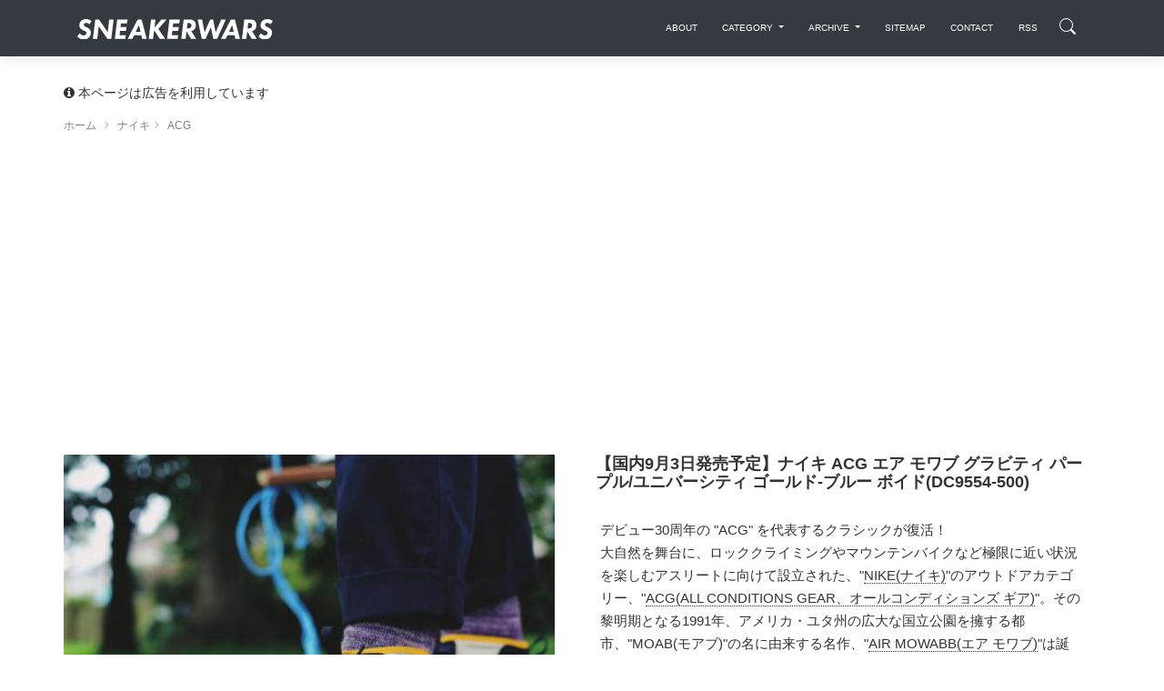

--- FILE ---
content_type: text/html; charset=UTF-8
request_url: https://sneakerwars.jp/items/view/14970
body_size: 21167
content:
<!DOCTYPE html>
<html lang="ja">
<head>
<meta charset="UTF-8">
<meta http-equiv="X-UA-Compatible" content="IE=edge,chrome=1" />
<meta content='width=device-width, initial-scale=1.0, maximum-scale=1.0, user-scalable=0, shrink-to-fit=no' name='viewport' />
<meta http-equiv="Content-Type" content="text/html; charset=utf-8" /><title>【国内9月3日発売予定】ナイキ ACG エア モワブ グラビティ パープル/ユニバーシティ ゴールド-ブルー ボイド (DC9554-500) - スニーカーウォーズ</title>
<meta name="description" content="【国内9月3日発売予定】ナイキ ACG エア モワブ グラビティ パープル/ユニバーシティ ゴールド-ブルー ボイド (DC9554-500)。デビュー30周年の &quot;ACG&quot; を代表するクラシックが復活！ 

大自然を舞台に、ロッククライミングやマウンテンバイクなど極限に近い状況を楽しむアスリートに向けて設立された、&quot;NIKE(ナイキ)&quot;のアウトドアカテゴリー、&quot;ACG(ALL CONDIT..." />
<meta name="keywords" content="スニーカーウォーズ,DC9554-500,ナイキ,ACG,ブラック,ブルー,パープル,ゴールド" />
<link rel="canonical" href="https://sneakerwars.jp/items/view/14970" />
<meta property="og:site_name" content="スニーカーウォーズ" />
<meta property="og:type" content="article" />
<meta property="og:url" content="https://sneakerwars.jp/items/view/14970" />
<meta property="fb:admins" content="100001130046622" />
<meta property="fb:app_id" content="181225491931248" />  
<meta property="og:locale" content="ja_JP" />
<meta property="og:title" content="【国内9月3日発売予定】ナイキ ACG エア モワブ グラビティ パープル/ユニバーシティ ゴールド-ブルー ボイド (DC9554-500)" /><meta name="twitter:title" content="【国内9月3日発売予定】ナイキ ACG エア モワブ グラビティ パープル/ユニバーシティ ゴールド-ブルー ボイド (DC9554-500)" /><meta property="og:image" content="https://img.sneakerwars.jp/images/14970/larges/NIKE-ACG-AIR-MOWABB_DC9554-500_01.jpg" /><meta name="twitter:image" content="https://img.sneakerwars.jp/images/14970/larges/NIKE-ACG-AIR-MOWABB_DC9554-500_01.jpg" /><meta name="thumbnail" content="https://img.sneakerwars.jp/images/14970/larges/NIKE-ACG-AIR-MOWABB_DC9554-500_01.jpg" /><meta property="og:description" content="【国内9月3日発売予定】ナイキ ACG エア モワブ グラビティ パープル/ユニバーシティ ゴールド-ブルー ボイド (DC9554-500)。デビュー30周年の &quot;ACG&quot; を代表するクラシックが復活！ 

大自然を舞台に、ロッククライミングやマウンテンバイクなど極限に近い状況を楽しむアスリートに向けて設立された、&quot;NIKE(ナイキ)&quot;のアウトドアカテゴリー、&quot;ACG(ALL CONDIT..." /><meta name="twitter:description"  content="【国内9月3日発売予定】ナイキ ACG エア モワブ グラビティ パープル/ユニバーシティ ゴールド-ブルー ボイド (DC9554-500)。デビュー30周年の &quot;ACG&quot; を代表するクラシックが復活！ 

大自然を舞台に、ロッククライミングやマウンテンバイクなど極限に近い状況を楽しむアスリートに向けて設立された、&quot;NIKE(ナイキ)&quot;のアウトドアカテゴリー、&quot;ACG(ALL CONDIT..." /><meta property="article:published_time" content="2021-09-02T16:51:00+09:00" /><meta property="article:modified_time" content="2021-09-10T08:30:14+09:00" /><meta property="article:tag" content="スニーカーウォーズ" /><meta property="article:tag" content="DC9554-500" /><meta property="article:tag" content="ナイキ" /><meta property="article:tag" content="ACG" /><meta property="article:tag" content="ブラック" /><meta property="article:tag" content="ブルー" /><meta property="article:tag" content="パープル" /><meta property="article:tag" content="ゴールド" /><meta name='impact-site-verification' value='-27692064'>
<meta name="twitter:card" content="photo">
<meta name="twitter:site" content="@sneaker_wars">


<meta name="autor" content="スニーカーウォーズ">
<meta name="format-detection" content="telephone=no">
<!--[if lt IE 9]>
<script src="http://html5shiv.googlecode.com/svn/trunk/html5.js"></script>
<![endif]-->
<!--<script type="text/javascript" src="//ajax.googleapis.com/ajax/libs/jquery/1.5.0/jquery.min.js"></script> -->
 <script src="https://code.jquery.com/jquery-2.2.4.min.js" type="text/javascript"></script>
<script type="text/javascript">
//<![CDATA[

//]]>
</script>
<link href="https://image.sneakerwars.jp/favicon.ico" type="image/x-icon" rel="icon" />
<link href="https://image.sneakerwars.jp/favicon.ico" type="image/x-icon" rel="shortcut icon" />
<link href="https://fonts.googleapis.com/css?family=Montserrat:400,700,200" rel="stylesheet"  media="print" onload="this.media='all'"/>
<link rel="stylesheet" href="https://maxcdn.bootstrapcdn.com/font-awesome/latest/css/font-awesome.min.css"  media="print" onload="this.media='all'"/>
<link href="https://image.sneakerwars.jp/assets/css/bootstrap.min.css" rel="stylesheet"  media="print" onload="this.media='all'"/>
<link href="https://image.sneakerwars.jp/assets/css/now-ui-kit.css" rel="stylesheet"  media="print" onload="this.media='all'"/>

<link href="https://sneakerwars.jp/css/fontello.css" rel="stylesheet" />
	
	<!--
<link rel="stylesheet" type="text/css" href="https://image.sneakerwars.jp/slick/slick.css">
<link rel="stylesheet" type="text/css" href="https://image.sneakerwars.jp/slick/slick-theme.css">
-->
	
<script src="https://image.sneakerwars.jp/assets/js/core/lazysizes.min.js"></script>
	
<script async src="//pagead2.googlesyndication.com/pagead/js/adsbygoogle.js"></script>
<script>
     (adsbygoogle = window.adsbygoogle || []).push({
          google_ad_client: "ca-pub-2714494532853876",
          enable_page_level_ads: true
     });
</script>
<!-- Global site tag (gtag.js) - Google Analytics -->
<script async src="https://www.googletagmanager.com/gtag/js?id=UA-15903742-1"></script>
<script>
  window.dataLayer = window.dataLayer || [];
  function gtag(){dataLayer.push(arguments);}
  gtag('js', new Date());

  gtag('config', 'UA-15903742-1');
</script>

<!-- Google tag (gtag.js) -->
<script async src="https://www.googletagmanager.com/gtag/js?id=G-Z8L9MEGVRN"></script>
<script>
  window.dataLayer = window.dataLayer || [];
  function gtag(){dataLayer.push(arguments);}
  gtag('js', new Date());

  gtag('config', 'G-Z8L9MEGVRN');
</script>
	
	
	
<script type="text/javascript">
	
	var domainurl = "https://sneakerwars.jp/";
	
	
$(function(){
//サーチボックス表示	
	
       $(".search-icon").on('click',function(){
				$(".search-icon").toggleClass("search-active");
				$("#fulloverlay").toggleClass('fullOverlay');
 				$("#g-nav").toggleClass('panelactive');//ナビゲーションにpanelactiveクラスを付与
            //nav以外をタップした時
            if($("#g-nav").hasClass('panelactive')){
                $("#fulloverlay").on('click',function(){
					$(".search-icon").toggleClass("search-active");
                    $("#fulloverlay").removeClass('fullOverlay');
                    $("#g-nav").removeClass('panelactive');

                });
            }
        });
	
	
	// スクロール動作
  $(window).scroll(function(){
      var scr = $(window).scrollTop();
      if(scr > 60){
        /* $('.navbar-translate .navbar-brand img').removeClass('bigger');*/
		  ScrollAnime();
      }else{
        /* $('.navbar-translate .navbar-brand img').addClass('bigger');*/
      }
		 //ScrollAnime();
   })
	
		var beforePos = 0;//スクロールの値の比較用の設定

		function ScrollAnime() {
			var elemTop = $('header').offset().top;
			var scroll = $(window).scrollTop();
			//ヘッダーの出し入れをする
			if(scroll == beforePos) {
				//IE11対策
			}else if(0 > scroll - beforePos){
				
				if (!$('html').hasClass('nav-open')) {
					$('nav.navbar').removeClass('UpMove');	
					$('nav.navbar').addClass('DownMove');
				}
			}else {
				if (!$('html').hasClass('nav-open')) {
					$('nav.navbar').removeClass('DownMove');
					$('nav.navbar').addClass('UpMove');
				}
			}
			beforePos = scroll;
		}


		// ページが読み込ま後スクロール
		$(window).on('load', function () {
			if (!$('html').hasClass('nav-open')) {
				ScrollAnime();//スクロール途中でヘッダーが消え、上にスクロールすると復活する関数を呼ぶ
			}			
		});
	
	
	$( ".navbar-toggler" ).click(function() {
		$( "nav.navbar" ).removeClass( "DownMove" );
		
		if ($('#g-nav').hasClass('panelactive')) {
					$(".search-icon").toggleClass("search-active");
                    $("#fulloverlay").removeClass('fullOverlay');
                    $("#g-nav").removeClass('panelactive');
			}
	});
	
	var ua = navigator.userAgent.toLowerCase();
	if(ua.indexOf('swapp') != -1) {
		

		} 
	$('header,.slider1_container').fadeIn(0); 
	
/*
$( ".search" ).click(function() {
 $( "ul.navbar-nav" ).toggleClass( "active" );
 $( ".search_box" ).toggleClass( "search_box_active" );
	$( "nav .inner" ).toggleClass( "overflow-displaynone" );
});*/
	
	
	$('.rankingbox , .releasebox').hover(function(){
		$(this).css("cursor","pointer").addClass("card-hover");
		$(this).find(".card-description").addClass("hover-text");
		$(this).find(".btn-neutral").addClass("sns-hover");
		$(this).find("img").addClass("imagebox-hover");
		
	},function(){
		$(this).css("cursor","default").removeClass("card-hover");
		$(this).find(".card-description").removeClass("hover-text");
		$(this).find(".btn-neutral").removeClass("sns-hover");
		$(this).find("img").removeClass("imagebox-hover");
});
	
	 $('.rankingbox, .releasebox').click(function(){
		window.open($(this).find("a").attr("href"), '_self');
         return false;
    });

});
	
	
	
	$(window).load(function () {
			$( "header .google-auto-placed , #ranking .google-auto-placed , header .google_ads_frame4" ).hide();
		/*$(".col5_ranking").autoHeight({column:5});
		$(".col5_ranking ul li.image").autoHeight({column:5});*/
		$("div.col5_ranking ul li.image").each(function(i){
				var img = $(this).find("a img").height();
				var h = $(this).height();
				var mtop = Math.ceil(((h-img)/2)); //画像の幅の半分のマージン
				$(this).find("a img").css("margin-top",mtop+"px")
		});

	});


</script>
<style type="text/css">
.banner-top-50 	.col-md-12{
	padding-left: 0px;
	padding-right: 0px;
	}
.snsicon{
margin: 60px 0 0;
}
.youtube {
  position: relative;
  width: 100%;
  padding-top: 56.25%;
}
.youtube iframe {
  position: absolute;
  top: 0;
  right: 0;
  width: 100% !important;
  height: 100% !important;
}
	
header,.slider1_container,.display-os{display: none;}
.swapp{margin-top: -70px}
.swapp-bottom{margin-bottom: 20px}
#app{margin-top: 25px}
#app2{margin-top: 25px}
	
        /*jssor slider loading skin spin css*/
        .jssorl-009-spin img {
            animation-name: jssorl-009-spin;
            animation-duration: 1.6s;
            animation-iteration-count: infinite;
            animation-timing-function: linear;
        }

        @keyframes jssorl-009-spin {
            from { transform: rotate(0deg); }
            to { transform: rotate(360deg); }
        }

        /*jssor slider bullet skin 051 css*/
        .jssorb051 .i {position:absolute;cursor:pointer;}
        .jssorb051 .i .b {fill:#fff;fill-opacity:0.3;}
        .jssorb051 .i:hover .b {fill-opacity:.7;}
        .jssorb051 .iav .b {fill-opacity: 1;}
        .jssorb051 .i.idn {opacity:.3;}

        /*jssor slider arrow skin 051 css*/
		.jssora053 {display:block;position:absolute;cursor:pointer; opacity:.5;}
        .jssora053 .a {fill:none;stroke:#fff;stroke-width:640;stroke-miterlimit:10;}
        .jssora053:hover { opacity:1; }
        .jssora053.jssora053dn {opacity:.5;}
        .jssora053.jssora053ds {opacity:.3;pointer-events:none;}
.navbar-search-md-margin{
	margin-top: 5px;		  
}
.navbar-search-md-fadeUp {
/*animation-delay: 0.6s;*/
animation-name:fadeUpAnime;
animation-duration:0.5s;
animation-fill-mode:forwards;
opacity: 0;
}
@keyframes fadeUpAnime{
  from {
    opacity: 0;
 /* transform: translateX(-15px);*/
  }

  to {
    opacity: 1;
  /*transform: translateY(0);*/
  }
}
#releasebox .topboder{
padding-bottom:40px;
}

    .modalBody .h5, h5 {
    font-size: 1.2em;
}
      .modalBody .title-30-margin{
          margin-top:20px;
    }
@media (max-width: 619px){
 .modalBody .title-30-margin{
    margin-top: 20px;
}
      .modalBody  .col-3{
          
          padding-right: 10px;
    padding-left: 5px;
            }
        
       .modalBody   .btn-round {
    padding: 10px 18px;
}
        
    }
@media (max-width:768px){
    
    .description {
font-size: 13px;
}
    
    }
</style>



<style type="text/css">
@font-face {
  font-family: 'fontello';
  src: url('https://sneakerwars.jp/font/fontello.eot?69728287');
  src: url('https://sneakerwars.jp/font/fontello.eot?69728287#iefix') format('embedded-opentype'),
       url('https://sneakerwars.jp/font/fontello.woff?69728287') format('woff'),
       url('https://sneakerwars.jp/font/fontello.ttf?69728287') format('truetype'),
       url('https://sneakerwars.jp/font/fontello.svg?69728287#fontello') format('svg');
  font-weight: normal;
  font-style: normal;
}


</style>

<script type="text/javascript">var vc_sid="2452140"</script>
<script type="text/javascript" src="//vpj.valuecommerce.com/vcparam_pvd.js" async></script>

	
	
</head>
<body class="blog-post about-us">


	
<!-- Navbar -->
<header id="header">
<nav class="navbar navbar-expand-lg bg-dark fixed-top DownMove">
  <div class="container">
    <div class="navbar-translate">
    <a class="navbar-brand" href="https://sneakerwars.jp" data-placement="bottom"><img src="https://image.sneakerwars.jp/image/snekerwars-title-black-1.svg" alt="SNEAKERWARS"  class="" /></a>
		
				<div class="d-inline-flex" >
			<div class="d-lg-none navbar-search-md-margin navbar-search-md-fadeUp">
	  			<div class="search-icon"></div>
			</div>
					
		
    <button class="navbar-toggler" type="button" data-toggle="collapse" data-target="#navigation" aria-controls="navigation-index" aria-expanded="false" aria-label="Toggle navigation">
      	        <span class="navbar-toggler-bar bar1"></span>
                <span class="navbar-toggler-bar bar2"></span>
                <span class="navbar-toggler-bar bar3"></span>
      </button>
    </div>
		</div>
	  
<div class="collapse navbar-collapse inner" data-nav-image="https://image.sneakerwars.jp/image/sidenavi_bg.jpg" data-color="BLACK">
    <!--  <div data-placement="bottom" class="d-lg-none d-xl-none search-box-margin">
        <form action="https://sneakerwars.jp/items/search/" method="GET">
          <dl class="search1">
            <dt>
              <input type="text" name="q" value="" placeholder="Search" />
            </dt>
            <dd>
              <button><span class="fa fa-search"></span></button>
            </dd>
          </dl>
        </form>
      </div> -->

    <ul class="navbar-nav ml-auto search-box-margin">
        <li class="nav-item"> <a class="nav-link" href="https://sneakerwars.jp/about.html">
          <p class="hidden-lg-up">ABOUT</p>
          </a>
          </li>
        <li class="nav-item dropdown sd-lg-none d-xl-non"> <a href="#" class="nav-link dropdown-toggle" id="navbarDropdownMenuLink" data-toggle="dropdown">
          <p>CATEGORY</p>
          </a>
          <div class="dropdown-menu dropdown-menu-right" aria-labelledby="navbarDropdownMenuLink">
           
           <a href="/items/category/1" class="dropdown-item">ナイキ (15117)</a><a href="/items/category/2" class="dropdown-item">アディダス (4727)</a><a href="/items/category/5" class="dropdown-item">ニューバランス (2008)</a><a href="/items/category/4" class="dropdown-item">リーボック (1408)</a><a href="/items/category/3" class="dropdown-item">プーマ (1289)</a><a href="/items/category/7" class="dropdown-item">ヴァンズ (1093)</a><a href="/items/category/6" class="dropdown-item">コンバース (981)</a><a href="/items/category/10" class="dropdown-item">アシックス (978)</a><a href="/items/category/8" class="dropdown-item">その他 (199)</a><a href="/items/category/16" class="dropdown-item">サロモン (177)</a><a href="/items/category/14" class="dropdown-item">ミズノ (105)</a><a href="/items/category/11" class="dropdown-item">ルコックスポルティフ (54)</a><a href="/items/category/15" class="dropdown-item">オニツカタイガー (42)</a><a href="/items/category/17" class="dropdown-item">アンダーアーマー (31)</a><a href="/items/category/13" class="dropdown-item">ブルックス (7)</a><a href="/items/category/12" class="dropdown-item">ラコステ (4)</a><a href="/items/category/9" class="dropdown-item">ブログ (4)</a>           </div>
        </li>
        
        <li class="nav-item dropdown sd-lg-none d-xl-non"> <a href="#" class="nav-link dropdown-toggle" id="navbarDropdownMenuLink" data-toggle="dropdown">
          <p>ARCHIVE</p>
          </a>
          <div class="dropdown-menu dropdown-menu-right" aria-labelledby="navbarDropdownMenuLink">
          	<a href="/items/archive/202601" title="2026年01月" rel="archive" class="dropdown-item">2026年01月 (161)</a><a href="/items/archive/202512" title="2025年12月" rel="archive" class="dropdown-item">2025年12月 (461)</a><a href="/items/archive/202511" title="2025年11月" rel="archive" class="dropdown-item">2025年11月 (389)</a><a href="/items/archive/202510" title="2025年10月" rel="archive" class="dropdown-item">2025年10月 (521)</a><a href="/items/archive/202509" title="2025年09月" rel="archive" class="dropdown-item">2025年09月 (490)</a><a href="/items/archive/202508" title="2025年08月" rel="archive" class="dropdown-item">2025年08月 (347)</a><a href="/items/archive/202507" title="2025年07月" rel="archive" class="dropdown-item">2025年07月 (405)</a><a href="/items/archive/202506" title="2025年06月" rel="archive" class="dropdown-item">2025年06月 (330)</a><a href="/items/archive/202505" title="2025年05月" rel="archive" class="dropdown-item">2025年05月 (298)</a><a href="/items/archive/202504" title="2025年04月" rel="archive" class="dropdown-item">2025年04月 (343)</a><a href="/items/archive/202503" title="2025年03月" rel="archive" class="dropdown-item">2025年03月 (343)</a><a href="/items/archive/202502" title="2025年02月" rel="archive" class="dropdown-item">2025年02月 (306)</a><a href="/items/archive/202501" title="2025年01月" rel="archive" class="dropdown-item">2025年01月 (283)</a><a href="/items/archive/202412" title="2024年12月" rel="archive" class="dropdown-item">2024年12月 (256)</a><a href="/items/archive/202411" title="2024年11月" rel="archive" class="dropdown-item">2024年11月 (255)</a><a href="/items/archive/202410" title="2024年10月" rel="archive" class="dropdown-item">2024年10月 (388)</a><a href="/items/archive/202409" title="2024年09月" rel="archive" class="dropdown-item">2024年09月 (291)</a><a href="/items/archive/202408" title="2024年08月" rel="archive" class="dropdown-item">2024年08月 (254)</a><a href="/items/archive/202407" title="2024年07月" rel="archive" class="dropdown-item">2024年07月 (290)</a><a href="/items/archive/202406" title="2024年06月" rel="archive" class="dropdown-item">2024年06月 (201)</a><a href="/items/archive/202405" title="2024年05月" rel="archive" class="dropdown-item">2024年05月 (277)</a><a href="/items/archive/202404" title="2024年04月" rel="archive" class="dropdown-item">2024年04月 (249)</a><a href="/items/archive/202403" title="2024年03月" rel="archive" class="dropdown-item">2024年03月 (221)</a><a href="/items/archive/202402" title="2024年02月" rel="archive" class="dropdown-item">2024年02月 (280)</a><a href="/items/archive/202401" title="2024年01月" rel="archive" class="dropdown-item">2024年01月 (246)</a><a href="/items/archive/202312" title="2023年12月" rel="archive" class="dropdown-item">2023年12月 (219)</a><a href="/items/archive/202311" title="2023年11月" rel="archive" class="dropdown-item">2023年11月 (299)</a><a href="/items/archive/202310" title="2023年10月" rel="archive" class="dropdown-item">2023年10月 (237)</a><a href="/items/archive/202309" title="2023年09月" rel="archive" class="dropdown-item">2023年09月 (232)</a><a href="/items/archive/202308" title="2023年08月" rel="archive" class="dropdown-item">2023年08月 (192)</a><a href="/items/archive/202307" title="2023年07月" rel="archive" class="dropdown-item">2023年07月 (201)</a><a href="/items/archive/202306" title="2023年06月" rel="archive" class="dropdown-item">2023年06月 (207)</a><a href="/items/archive/202305" title="2023年05月" rel="archive" class="dropdown-item">2023年05月 (195)</a><a href="/items/archive/202304" title="2023年04月" rel="archive" class="dropdown-item">2023年04月 (214)</a><a href="/items/archive/202303" title="2023年03月" rel="archive" class="dropdown-item">2023年03月 (179)</a><a href="/items/archive/202302" title="2023年02月" rel="archive" class="dropdown-item">2023年02月 (202)</a><a href="/items/archive/202301" title="2023年01月" rel="archive" class="dropdown-item">2023年01月 (184)</a><a href="/items/archive/202212" title="2022年12月" rel="archive" class="dropdown-item">2022年12月 (162)</a><a href="/items/archive/202211" title="2022年11月" rel="archive" class="dropdown-item">2022年11月 (175)</a><a href="/items/archive/202210" title="2022年10月" rel="archive" class="dropdown-item">2022年10月 (156)</a><a href="/items/archive/202209" title="2022年09月" rel="archive" class="dropdown-item">2022年09月 (211)</a><a href="/items/archive/202208" title="2022年08月" rel="archive" class="dropdown-item">2022年08月 (237)</a><a href="/items/archive/202207" title="2022年07月" rel="archive" class="dropdown-item">2022年07月 (208)</a><a href="/items/archive/202206" title="2022年06月" rel="archive" class="dropdown-item">2022年06月 (190)</a><a href="/items/archive/202205" title="2022年05月" rel="archive" class="dropdown-item">2022年05月 (164)</a><a href="/items/archive/202204" title="2022年04月" rel="archive" class="dropdown-item">2022年04月 (180)</a><a href="/items/archive/202203" title="2022年03月" rel="archive" class="dropdown-item">2022年03月 (218)</a><a href="/items/archive/202202" title="2022年02月" rel="archive" class="dropdown-item">2022年02月 (206)</a><a href="/items/archive/202201" title="2022年01月" rel="archive" class="dropdown-item">2022年01月 (142)</a><a href="/items/archive/202112" title="2021年12月" rel="archive" class="dropdown-item">2021年12月 (195)</a><a href="/items/archive/202111" title="2021年11月" rel="archive" class="dropdown-item">2021年11月 (183)</a><a href="/items/archive/202110" title="2021年10月" rel="archive" class="dropdown-item">2021年10月 (183)</a><a href="/items/archive/202109" title="2021年09月" rel="archive" class="dropdown-item">2021年09月 (225)</a><a href="/items/archive/202108" title="2021年08月" rel="archive" class="dropdown-item">2021年08月 (195)</a><a href="/items/archive/202107" title="2021年07月" rel="archive" class="dropdown-item">2021年07月 (186)</a><a href="/items/archive/202106" title="2021年06月" rel="archive" class="dropdown-item">2021年06月 (172)</a><a href="/items/archive/202105" title="2021年05月" rel="archive" class="dropdown-item">2021年05月 (180)</a><a href="/items/archive/202104" title="2021年04月" rel="archive" class="dropdown-item">2021年04月 (191)</a><a href="/items/archive/202103" title="2021年03月" rel="archive" class="dropdown-item">2021年03月 (165)</a><a href="/items/archive/202102" title="2021年02月" rel="archive" class="dropdown-item">2021年02月 (174)</a><a href="/items/archive/202101" title="2021年01月" rel="archive" class="dropdown-item">2021年01月 (123)</a><a href="/items/archive/202012" title="2020年12月" rel="archive" class="dropdown-item">2020年12月 (184)</a><a href="/items/archive/202011" title="2020年11月" rel="archive" class="dropdown-item">2020年11月 (193)</a><a href="/items/archive/202010" title="2020年10月" rel="archive" class="dropdown-item">2020年10月 (187)</a><a href="/items/archive/202009" title="2020年09月" rel="archive" class="dropdown-item">2020年09月 (167)</a><a href="/items/archive/202008" title="2020年08月" rel="archive" class="dropdown-item">2020年08月 (170)</a><a href="/items/archive/202007" title="2020年07月" rel="archive" class="dropdown-item">2020年07月 (196)</a><a href="/items/archive/202006" title="2020年06月" rel="archive" class="dropdown-item">2020年06月 (154)</a><a href="/items/archive/202005" title="2020年05月" rel="archive" class="dropdown-item">2020年05月 (164)</a><a href="/items/archive/202004" title="2020年04月" rel="archive" class="dropdown-item">2020年04月 (192)</a><a href="/items/archive/202003" title="2020年03月" rel="archive" class="dropdown-item">2020年03月 (164)</a><a href="/items/archive/202002" title="2020年02月" rel="archive" class="dropdown-item">2020年02月 (176)</a><a href="/items/archive/202001" title="2020年01月" rel="archive" class="dropdown-item">2020年01月 (181)</a><a href="/items/archive/201912" title="2019年12月" rel="archive" class="dropdown-item">2019年12月 (200)</a><a href="/items/archive/201911" title="2019年11月" rel="archive" class="dropdown-item">2019年11月 (210)</a><a href="/items/archive/201910" title="2019年10月" rel="archive" class="dropdown-item">2019年10月 (191)</a><a href="/items/archive/201909" title="2019年09月" rel="archive" class="dropdown-item">2019年09月 (180)</a><a href="/items/archive/201908" title="2019年08月" rel="archive" class="dropdown-item">2019年08月 (200)</a><a href="/items/archive/201907" title="2019年07月" rel="archive" class="dropdown-item">2019年07月 (196)</a><a href="/items/archive/201906" title="2019年06月" rel="archive" class="dropdown-item">2019年06月 (201)</a><a href="/items/archive/201905" title="2019年05月" rel="archive" class="dropdown-item">2019年05月 (223)</a><a href="/items/archive/201904" title="2019年04月" rel="archive" class="dropdown-item">2019年04月 (193)</a><a href="/items/archive/201903" title="2019年03月" rel="archive" class="dropdown-item">2019年03月 (181)</a><a href="/items/archive/201902" title="2019年02月" rel="archive" class="dropdown-item">2019年02月 (202)</a><a href="/items/archive/201901" title="2019年01月" rel="archive" class="dropdown-item">2019年01月 (183)</a><a href="/items/archive/201812" title="2018年12月" rel="archive" class="dropdown-item">2018年12月 (170)</a><a href="/items/archive/201811" title="2018年11月" rel="archive" class="dropdown-item">2018年11月 (197)</a><a href="/items/archive/201810" title="2018年10月" rel="archive" class="dropdown-item">2018年10月 (168)</a><a href="/items/archive/201809" title="2018年09月" rel="archive" class="dropdown-item">2018年09月 (192)</a><a href="/items/archive/201808" title="2018年08月" rel="archive" class="dropdown-item">2018年08月 (173)</a><a href="/items/archive/201807" title="2018年07月" rel="archive" class="dropdown-item">2018年07月 (154)</a><a href="/items/archive/201806" title="2018年06月" rel="archive" class="dropdown-item">2018年06月 (143)</a><a href="/items/archive/201805" title="2018年05月" rel="archive" class="dropdown-item">2018年05月 (128)</a><a href="/items/archive/201804" title="2018年04月" rel="archive" class="dropdown-item">2018年04月 (121)</a><a href="/items/archive/201803" title="2018年03月" rel="archive" class="dropdown-item">2018年03月 (116)</a><a href="/items/archive/201802" title="2018年02月" rel="archive" class="dropdown-item">2018年02月 (105)</a><a href="/items/archive/201801" title="2018年01月" rel="archive" class="dropdown-item">2018年01月 (101)</a><a href="/items/archive/201712" title="2017年12月" rel="archive" class="dropdown-item">2017年12月 (90)</a><a href="/items/archive/201711" title="2017年11月" rel="archive" class="dropdown-item">2017年11月 (107)</a><a href="/items/archive/201710" title="2017年10月" rel="archive" class="dropdown-item">2017年10月 (78)</a><a href="/items/archive/201709" title="2017年09月" rel="archive" class="dropdown-item">2017年09月 (95)</a><a href="/items/archive/201708" title="2017年08月" rel="archive" class="dropdown-item">2017年08月 (81)</a><a href="/items/archive/201707" title="2017年07月" rel="archive" class="dropdown-item">2017年07月 (87)</a><a href="/items/archive/201706" title="2017年06月" rel="archive" class="dropdown-item">2017年06月 (92)</a><a href="/items/archive/201705" title="2017年05月" rel="archive" class="dropdown-item">2017年05月 (91)</a><a href="/items/archive/201704" title="2017年04月" rel="archive" class="dropdown-item">2017年04月 (60)</a><a href="/items/archive/201703" title="2017年03月" rel="archive" class="dropdown-item">2017年03月 (84)</a><a href="/items/archive/201702" title="2017年02月" rel="archive" class="dropdown-item">2017年02月 (84)</a><a href="/items/archive/201701" title="2017年01月" rel="archive" class="dropdown-item">2017年01月 (78)</a><a href="/items/archive/201612" title="2016年12月" rel="archive" class="dropdown-item">2016年12月 (84)</a><a href="/items/archive/201611" title="2016年11月" rel="archive" class="dropdown-item">2016年11月 (72)</a><a href="/items/archive/201610" title="2016年10月" rel="archive" class="dropdown-item">2016年10月 (91)</a><a href="/items/archive/201609" title="2016年09月" rel="archive" class="dropdown-item">2016年09月 (82)</a><a href="/items/archive/201608" title="2016年08月" rel="archive" class="dropdown-item">2016年08月 (91)</a><a href="/items/archive/201607" title="2016年07月" rel="archive" class="dropdown-item">2016年07月 (103)</a><a href="/items/archive/201606" title="2016年06月" rel="archive" class="dropdown-item">2016年06月 (109)</a><a href="/items/archive/201605" title="2016年05月" rel="archive" class="dropdown-item">2016年05月 (101)</a><a href="/items/archive/201604" title="2016年04月" rel="archive" class="dropdown-item">2016年04月 (105)</a><a href="/items/archive/201603" title="2016年03月" rel="archive" class="dropdown-item">2016年03月 (127)</a><a href="/items/archive/201602" title="2016年02月" rel="archive" class="dropdown-item">2016年02月 (119)</a><a href="/items/archive/201601" title="2016年01月" rel="archive" class="dropdown-item">2016年01月 (97)</a><a href="/items/archive/201512" title="2015年12月" rel="archive" class="dropdown-item">2015年12月 (114)</a><a href="/items/archive/201511" title="2015年11月" rel="archive" class="dropdown-item">2015年11月 (129)</a><a href="/items/archive/201510" title="2015年10月" rel="archive" class="dropdown-item">2015年10月 (144)</a><a href="/items/archive/201509" title="2015年09月" rel="archive" class="dropdown-item">2015年09月 (111)</a><a href="/items/archive/201508" title="2015年08月" rel="archive" class="dropdown-item">2015年08月 (118)</a><a href="/items/archive/201507" title="2015年07月" rel="archive" class="dropdown-item">2015年07月 (139)</a><a href="/items/archive/201506" title="2015年06月" rel="archive" class="dropdown-item">2015年06月 (124)</a><a href="/items/archive/201505" title="2015年05月" rel="archive" class="dropdown-item">2015年05月 (108)</a><a href="/items/archive/201504" title="2015年04月" rel="archive" class="dropdown-item">2015年04月 (115)</a><a href="/items/archive/201503" title="2015年03月" rel="archive" class="dropdown-item">2015年03月 (109)</a><a href="/items/archive/201502" title="2015年02月" rel="archive" class="dropdown-item">2015年02月 (112)</a><a href="/items/archive/201501" title="2015年01月" rel="archive" class="dropdown-item">2015年01月 (112)</a><a href="/items/archive/201412" title="2014年12月" rel="archive" class="dropdown-item">2014年12月 (109)</a><a href="/items/archive/201411" title="2014年11月" rel="archive" class="dropdown-item">2014年11月 (100)</a><a href="/items/archive/201410" title="2014年10月" rel="archive" class="dropdown-item">2014年10月 (105)</a><a href="/items/archive/201409" title="2014年09月" rel="archive" class="dropdown-item">2014年09月 (104)</a><a href="/items/archive/201408" title="2014年08月" rel="archive" class="dropdown-item">2014年08月 (109)</a><a href="/items/archive/201407" title="2014年07月" rel="archive" class="dropdown-item">2014年07月 (125)</a><a href="/items/archive/201406" title="2014年06月" rel="archive" class="dropdown-item">2014年06月 (108)</a><a href="/items/archive/201405" title="2014年05月" rel="archive" class="dropdown-item">2014年05月 (100)</a><a href="/items/archive/201404" title="2014年04月" rel="archive" class="dropdown-item">2014年04月 (137)</a><a href="/items/archive/201403" title="2014年03月" rel="archive" class="dropdown-item">2014年03月 (138)</a><a href="/items/archive/201402" title="2014年02月" rel="archive" class="dropdown-item">2014年02月 (103)</a><a href="/items/archive/201401" title="2014年01月" rel="archive" class="dropdown-item">2014年01月 (126)</a><a href="/items/archive/201312" title="2013年12月" rel="archive" class="dropdown-item">2013年12月 (147)</a><a href="/items/archive/201311" title="2013年11月" rel="archive" class="dropdown-item">2013年11月 (123)</a><a href="/items/archive/201310" title="2013年10月" rel="archive" class="dropdown-item">2013年10月 (132)</a><a href="/items/archive/201309" title="2013年09月" rel="archive" class="dropdown-item">2013年09月 (115)</a><a href="/items/archive/201308" title="2013年08月" rel="archive" class="dropdown-item">2013年08月 (110)</a><a href="/items/archive/201307" title="2013年07月" rel="archive" class="dropdown-item">2013年07月 (123)</a><a href="/items/archive/201306" title="2013年06月" rel="archive" class="dropdown-item">2013年06月 (90)</a><a href="/items/archive/201305" title="2013年05月" rel="archive" class="dropdown-item">2013年05月 (78)</a><a href="/items/archive/201304" title="2013年04月" rel="archive" class="dropdown-item">2013年04月 (66)</a><a href="/items/archive/201303" title="2013年03月" rel="archive" class="dropdown-item">2013年03月 (80)</a><a href="/items/archive/201302" title="2013年02月" rel="archive" class="dropdown-item">2013年02月 (84)</a><a href="/items/archive/201301" title="2013年01月" rel="archive" class="dropdown-item">2013年01月 (86)</a><a href="/items/archive/201212" title="2012年12月" rel="archive" class="dropdown-item">2012年12月 (78)</a><a href="/items/archive/201211" title="2012年11月" rel="archive" class="dropdown-item">2012年11月 (69)</a><a href="/items/archive/201210" title="2012年10月" rel="archive" class="dropdown-item">2012年10月 (73)</a><a href="/items/archive/201209" title="2012年09月" rel="archive" class="dropdown-item">2012年09月 (89)</a><a href="/items/archive/201208" title="2012年08月" rel="archive" class="dropdown-item">2012年08月 (100)</a><a href="/items/archive/201207" title="2012年07月" rel="archive" class="dropdown-item">2012年07月 (102)</a><a href="/items/archive/201206" title="2012年06月" rel="archive" class="dropdown-item">2012年06月 (103)</a><a href="/items/archive/201205" title="2012年05月" rel="archive" class="dropdown-item">2012年05月 (89)</a><a href="/items/archive/200712" title="2007年12月" rel="archive" class="dropdown-item">2007年12月 (27)</a><a href="/items/archive/200711" title="2007年11月" rel="archive" class="dropdown-item">2007年11月 (66)</a><a href="/items/archive/200710" title="2007年10月" rel="archive" class="dropdown-item">2007年10月 (45)</a><a href="/items/archive/200709" title="2007年09月" rel="archive" class="dropdown-item">2007年09月 (19)</a>          </div>
        </li>
        <li class="nav-item"> <a class="nav-link" href="https://sneakerwars.jp/sitemap">
          <p class="hidden-lg-up">SITEMAP</p>
          </a> </li>
        <li class="nav-item"> <a class="nav-link" href="https://sneakerwars.jp/contact.html">
          <p class="hidden-lg-up">CONTACT</p>
          </a> </li>
        <li class="nav-item"> <a class="nav-link" href="https://sneakerwars.jp/items.rss">
          <p class="hidden-lg-up">RSS</p>
          </a> </li>
        <div class="buttons"> <a href="http://twitter.com/sneaker_wars" class="btn btn-icon btn-link btn-neutral btn-lg d-lg-none d-xl-none" aria-label="Twitter"> <i class="fa fa-twitter"></i> </a> <a href="https://www.facebook.com/sneakerwars.jp/" class="btn btn-icon btn-link btn-neutral btn-lg d-lg-none d-xl-none" aria-label="Facebook"> <i class="fa fa-facebook-square"></i> </a> <a href="https://www.instagram.com/sneaker_wars" class="btn btn-icon btn-link btn-neutral btn-lg d-lg-none d-xl-none" aria-label="Instagram"> <i class="fa fa-instagram"></i> </a> <a href="https://line.me/R/ti/p/%40wks2725s" class="btn btn-icon btn-link btn-neutral btn-lg d-lg-none d-xl-none" aria-label="line@"> <i class="fa c-fa-line"></i> </a> </div>
        <li class="d-lg-none d-xl-none copyright m-4">COPYRIGHT © スニーカーウォーズ AllRIGHTS RESERVED</li>
      </ul>
      <div data-placement="bottom" class="d-none d-lg-block">
		  
 		<div class="search-icon"></div>
		  
      </div>
      <div data-placement="bottom" class="d-none d-lg-block"> </div>
    </div>
  </div>
</nav>
	
		<nav id="g-nav">
<div class="search-menu-under">
<form action="https://sneakerwars.jp/items/search/" method="GET" class="search-form">
			<input class="search-input" placeholder="Search..." name="q" type="text" value="">
			<div class="search-submit">
				<button type="submit" id="sbtn2"  aria-label="検索ボタン"><i class="fa fa-search"></i></button>
			</div>
		</form>
	

</div>
</nav>
	<div id="fulloverlay" ></div>
	
	
</header>
<!-- End Navbar -->



      
<script type="text/javascript">
$(function(){
	/* APP */
var ua = navigator.userAgent.toLowerCase();
	if(ua.indexOf('swapp') != -1) {
		 $('#app').removeClass('displaynone');
		$('#app2').removeClass('displaynone');
		$('#app3').removeClass('displaynone');
		$('#app4').removeClass('displaynone');	
		$('#app5').removeClass('displaynone');	
} 
//	var foo = document.getElementById('appbutton');foo.classList.replace('btn-alart-off','btn-alart');
	
	/* 続きを読む */
	$('.readmore').click(function(){
		$(this).hide();
		$(this).parent('.main').removeClass('onhidden');
	});
	
	$('.onlineshop-boder').hover(function(){
		$(this).css("cursor","pointer");
		$(this).find(".card-description").addClass("hover-text");
		$(this).find(".font-releaseshop").addClass("hover-text");
		$(this).find(".font-online").addClass("font-online-hover");
		$(this).find(".btn-primary").addClass("shophover");
		$(this).find("img").addClass("imagebox-hover");
		
	},function(){
		$(this).css("cursor","default").removeClass("card-hover");
		$(this).find(".card-description").removeClass("hover-text");
		$(this).find(".font-releaseshop").removeClass("hover-text");
		$(this).find(".font-online").removeClass("font-online-hover");
		$(this).find(".btn-primary").removeClass("shophover");
		$(this).find("img").removeClass("imagebox-hover");
});
	$('.onlineshop-boder').click(function(){
		window.open($(this).find("a").attr("href"), '_target');
         return false;
    });
	
	$('.btn-cart').click(function(){
		window.open($(this).find("a").attr("href"), '_target');
         return false;	
	});
		
	$('.card-sns').hover(function(){
		$(this).css("cursor","pointer").addClass("card-hover");
		$(this).find(".card-description").addClass("hover-text");
		$(this).find(".btn-neutral").addClass("sns-hover");
		$(this).find("img").addClass("imagebox-hover");
		
	},function(){
		$(this).css("cursor","default").removeClass("card-hover");
		$(this).find(".card-description").removeClass("hover-text");
		$(this).find(".btn-neutral").removeClass("sns-hover");
		$(this).find("img").removeClass("imagebox-hover");
});
	
	 $('.card-sns').click(function(){
		window.open($(this).find("a").attr("href"), '_self');
         return false;
    });
	$('#appbutton').click(function(){
		window.open($(this).find("a").attr("href"), '_self');
         return false;
    });
	$('#appbuttonlike').click(function(){
		window.open($(this).find("a").attr("href"), '_self');
         return false;
    });
	$('#appbuttonshare').click(function(){
		window.open($(this).find("a").attr("href"), '_self');
         return false;
    });
	$('#appbutton2').click(function(){
		window.open($(this).find("a").attr("href"), '_self');
         return false;
    });
	$('#appbuttonlike2').click(function(){
		window.open($(this).find("a").attr("href"), '_self');
         return false;
    });
	
	$('#copyLink').click(function(event) {
    event.preventDefault(); 

    var link = $(this).attr('href');
    var tempTextArea = $('<textarea>');
    tempTextArea.val(link);
    $('body').append(tempTextArea);
    tempTextArea.select();
    document.execCommand('copy');
    tempTextArea.remove();
    var tooltip = $('#copyLink .tooltiptext');
    tooltip.css('visibility', 'visible');
    setTimeout(function() {
      tooltip.css('visibility', 'hidden');
    }, 2000);
  });
	
	
	
});
	</script>
    <script>
        jQuery(document).ready(function ($) {
            //Reference http://www.jssor.com/development/slider-with-slideshow-jquery.html
            //Reference http://www.jssor.com/development/tool-slideshow-transition-viewer.html

            var _SlideshowTransitions = [
                //Fade Twins
                { $Duration: 700, $Opacity: 2, $Brother: { $Duration: 1000, $Opacity: 2 } },
                //Rotate Overlap
               
            ];


            var options = {
                $FillMode: 1,                                       //[Optional] The way to fill image in slide, 0 stretch, 1 contain (keep aspect ratio and put all inside slide), 2 cover (keep aspect ratio and cover whole slide), 4 actual size, 5 contain for large image, actual size for small image, default value is 0
                $DragOrientation: 1,                                //[Optional] Orientation to drag slide, 0 no drag, 1 horizental, 2 vertical, 3 either, default value is 1 (Note that the $DragOrientation should be the same as $PlayOrientation when $DisplayPieces is greater than 1, or parking position is not 0)
                $AutoPlay: false,                                    //[Optional] Whether to auto play, to enable slideshow, this option must be set to true, default value is false
                //$AutoPlayInterval: 2500,                            //[Optional] Interval (in milliseconds) to go for next slide since the previous stopped if the slider is auto playing, default value is 3000
                $SlideshowOptions: {                                //[Optional] Options to specify and enable slideshow or not
                    $Class: $JssorSlideshowRunner$,                 //[Required] Class to create instance of slideshow
                    $Transitions: _SlideshowTransitions,            //[Required] An array of slideshow transitions to play slideshow
                    $TransitionsOrder: 1,                           //[Optional] The way to choose transition to play slide, 1 Sequence, 0 Random
                    $ShowLink: true                                    //[Optional] Whether to bring slide link on top of the slider when slideshow is running, default value is false
                },

                $BulletNavigatorOptions: {                                //[Optional] Options to specify and enable navigator or not
                    $Class: $JssorBulletNavigator$,                       //[Required] Class to create navigator instance
                    $ChanceToShow: 2,                               //[Required] 0 Never, 1 Mouse Over, 2 Always
                    $AutoCenter: 1,                                 //[Optional] Auto center navigator in parent container, 0 None, 1 Horizontal, 2 Vertical, 3 Both, default value is 0
                    $Steps: 1,                                      //[Optional] Steps to go for each navigation request, default value is 1
                    $Lanes: 1,                                      //[Optional] Specify lanes to arrange items, default value is 1
                    $SpacingX: 10,                                  //[Optional] Horizontal space between each item in pixel, default value is 0
                    $SpacingY: 10,                                  //[Optional] Vertical space between each item in pixel, default value is 0
                    $Orientation: 1                                 //[Optional] The orientation of the navigator, 1 horizontal, 2 vertical, default value is 1
                },
				 $ArrowNavigatorOptions: {
                $Class: $JssorArrowNavigator$,
                $ChanceToShow: 2
            	}
            };

            var jssor_slider1 = new $JssorSlider$("slider1_container", options);

            //responsive code begin
            //you can remove responsive code if you don't want the slider scales while window resizes
            function ScaleSlider() {
                var parentWidth = jssor_slider1.$Elmt.parentNode.clientWidth;
                if (parentWidth)
                    jssor_slider1.$ScaleWidth(Math.min(parentWidth, 540));
                else
                    window.setTimeout(ScaleSlider, 30);
            }
            ScaleSlider();

            $(window).bind("load", ScaleSlider);
            $(window).bind("resize", ScaleSlider);
            $(window).bind("orientationchange", ScaleSlider);
            //responsive code end
        });
    </script>    
<style>
	.displaynone{
		display: none;
	}	
	.btn-alert-icon {
		position: absolute; 
		display: inline-block;
		left: 4.0em;
		text-decoration: none;
		height: 22px;
		vertical-align: middle;
	}
	#appbutton2 , #appbuttonlike2{
		margin-top: 40px;
		padding: 13px 0px;
	}

	
	.btn-alart{
		background-color: #000000;
   		color: #FFFFFF;
			text-align: center;
	}
	
	.btn-alart .btn-alert-icon {
		fill: #FFFFFF;
	}
	
	/*.btn-alart:hover{
		background-color: #424242;

	}*/
		
	
	.btn-alart-off {
		border-style: solid;
		border-color:  #9a9999;
		border: thick;
   		color: #000000;
		text-align: center;
		background-color: #cccccc;
	}
		
	.btn-alart-off .btn-alert-icon {
				fill: #000000;
	}
	
	.btn-released{
		background-color: #131313;
   		color: #FFFFFF;
		text-align: center;

	}

#view .btn-alart a.item_button,.btn-alart a.item_button:link,.btn-alart a.item_button:visited,.btn-alart a.item_button:hover{
   		color: #FFFFFF;
			text-decoration: none;
	}
	.btn-alart a.item_button:visited{
   		color: #FFFFFF;
	}
	
	
	.btn-alert-share {
		display: inline-block;
		text-decoration: none;
		height: 22px;
		vertical-align: top;	
	}
	.border-decoration {
		border-top: 1px solid #C0C0C0;
		border-bottom: 1px solid #C0C0C0;
	}
	.border-decoration a {
		text-decoration: none !important;
	}
	
	.btn-alert-share {
		/*position: absolute; */
		display: inline-block;
		/*left: 4.0em;*/
		text-decoration: none;
		height: 22px;
		vertical-align: top;	
	}
	.border-decoration {
		border-top: 1px solid #C0C0C0;
		border-bottom: 1px solid #C0C0C0;
	}
	.border-decoration a {
		text-decoration: none !important;
	}
		.btn-radiu {
    border-radius: 100px !important;
	}
	
	/*
#view .btn-alart a.btn-alart-off{
			text-decoration: none;
			border-style: solid;
		border-color:  #909090;
		border: thick;
   		color: #909090;
		text-align: center;
			background-color: #909090;
	}*/
	
	#copyLink {
  position: relative;
  display: inline-block;
  text-align: center;
}

	.tooltiptext {
		  visibility: hidden;
  position: absolute;
  top: 30px; /* 25px下に配置 */
  left: 50%;
  transform: translateX(-50%);
  width: 120px;
  background-color: #000;
  color: #fff;
  text-align: center;
  padding: 5px;

}
	
	
.tooltiptext::before {
  content: "";
  position: absolute;
  bottom: 100%;
  left: 50%;
  transform: translateX(-50%);
  border-width: 8px;
  border-style: solid;
  border-color: transparent transparent #000 transparent;
}

.ad{
 padding: 0 0 10px 0px;
}
@media (max-width:768px){									
.ad{
 padding: 0 0 15px 15px;
}
}

</style>

 <!--     *********    BLOG CARDS     *********      -->
            <div class="section-article">
            <div class="container">
                <div class="row">
                    
                   <span class="ad"><i class="fa fa-info-circle" aria-hidden="true"></i> 本ページは広告を利用しています</span> 
                    
        
			
		
<nav id="breadcrumb" class="d-none d-sm-block">
    
        <ul itemscope itemtype="http://schema.org/BreadcrumbList">
        <li itemprop="itemListElement" itemscope itemtype="http://schema.org/ListItem">
        <a href="https://sneakerwars.jp/" itemprop="item"><span itemprop="name">ホーム</span></a>
        <meta itemprop="position" content="1" /></li>
		
		<li itemprop="itemListElement" itemscope itemtype="http://schema.org/ListItem">
		<a href="https://sneakerwars.jp/items/category/1" itemprop="item"><span itemprop="name">ナイキ</span></a><meta itemprop="position" content="2" /></li>
					
		<li itemprop="itemListElement" itemscope itemtype="http://schema.org/ListItem">
		<a href="https://sneakerwars.jp/items/subcategory/105" itemprop="item"><span itemprop="name">ACG</span></a><meta itemprop="position" content="3" /></li>
        </ul>
</nav>		

	

<div class="col-md-6" style="padding-left: 0px; padding-right: 0px;">		
	<div id="slider1_container" style="position: relative; width: 500px; height: 500px; background-color: #FFF; overflow: hidden; ">

        <!-- Loading Screen -->
        <div u="loading" style="position: absolute; top: 0px; left: 0px;">
            <div style="filter: alpha(opacity=70); opacity:0.7; position: absolute; display: block;
                background-color: #000; top: 0px; left: 0px;width: 100%;height:100%;">
            </div>
            <div style="position: absolute; display: block; background: url(https://image.sneakerwars.jp/img/loading.gif) no-repeat center center;
                top: 0px; left: 0px;width: 100%;height:100%;">
            </div>
        </div>
		
		        <!-- Slides Container -->
        <div u="slides" style="cursor: move; position: absolute; left: 0px; top: 0px; width: 500px; height: 500px;
            overflow: hidden;">
            
            
				<div><a href="#" u="image"><img class="lazyload" data-src="https://image.sneakerwars.jp/images/14970/larges/NIKE-ACG-AIR-MOWABB_DC9554-500_01.jpg" alt="【国内9月3日発売予定】ナイキ ACG エア モワブ グラビティ パープル/ユニバーシティ ゴールド-ブルー ボイド(DC9554-500)"></a></div><div><a href="#"  u="image"><img class="lazyload" data-src="https://image.sneakerwars.jp/images/14970/larges/NIKE-ACG-AIR-MOWABB_DC9554-500_02.jpg" alt="【国内9月3日発売予定】ナイキ ACG エア モワブ グラビティ パープル/ユニバーシティ ゴールド-ブルー ボイド(DC9554-500)"></a></div><div><a href="#"  u="image"><img class="lazyload" data-src="https://image.sneakerwars.jp/images/14970/larges/NIKE-ACG-AIR-MOWABB_DC9554-500_03.jpg" alt="【国内9月3日発売予定】ナイキ ACG エア モワブ グラビティ パープル/ユニバーシティ ゴールド-ブルー ボイド(DC9554-500)"></a></div><div><a href="#"  u="image"><img class="lazyload" data-src="https://image.sneakerwars.jp/images/14970/larges/NIKE-ACG-AIR-MOWABB_DC9554-500_1.jpg" alt="【国内9月3日発売予定】ナイキ ACG エア モワブ グラビティ パープル/ユニバーシティ ゴールド-ブルー ボイド(DC9554-500)"></a></div><div><a href="#"  u="image"><img class="lazyload" data-src="https://image.sneakerwars.jp/images/14970/larges/NIKE-ACG-AIR-MOWABB_DC9554-500_2.jpg" alt="【国内9月3日発売予定】ナイキ ACG エア モワブ グラビティ パープル/ユニバーシティ ゴールド-ブルー ボイド(DC9554-500)"></a></div><div><a href="#"  u="image"><img class="lazyload" data-src="https://image.sneakerwars.jp/images/14970/larges/NIKE-ACG-AIR-MOWABB_DC9554-500_3.jpg" alt="【国内9月3日発売予定】ナイキ ACG エア モワブ グラビティ パープル/ユニバーシティ ゴールド-ブルー ボイド(DC9554-500)"></a></div><div><a href="#"  u="image"><img class="lazyload" data-src="https://image.sneakerwars.jp/images/14970/larges/NIKE-ACG-AIR-MOWABB_DC9554-500_4.jpg" alt="【国内9月3日発売予定】ナイキ ACG エア モワブ グラビティ パープル/ユニバーシティ ゴールド-ブルー ボイド(DC9554-500)"></a></div><div><a href="#"  u="image"><img class="lazyload" data-src="https://image.sneakerwars.jp/images/14970/larges/NIKE-ACG-AIR-MOWABB_DC9554-500_5.jpg" alt="【国内9月3日発売予定】ナイキ ACG エア モワブ グラビティ パープル/ユニバーシティ ゴールド-ブルー ボイド(DC9554-500)"></a></div><div><a href="#"  u="image"><img class="lazyload" data-src="https://image.sneakerwars.jp/images/14970/larges/NIKE-ACG-AIR-MOWABB_DC9554-500_6.jpg" alt="【国内9月3日発売予定】ナイキ ACG エア モワブ グラビティ パープル/ユニバーシティ ゴールド-ブルー ボイド(DC9554-500)"></a></div>		
		
		</div>
		  <style>
		   .jssorb13 {
                position: absolute;
            }
            .jssorb13 div, .jssorb13 div:hover, .jssorb13 .av {
                position: absolute;
                /* size of bullet elment */
                width: 21px;
                height: 21px;
                background: url("https://image.sneakerwars.jp/image/b16.png") no-repeat;
                overflow: hidden;
                cursor: pointer;
            }
            .jssorb13 div { background-position: -5px -5px; }
            .jssorb13 div:hover, .jssorb13 .av:hover { background-position: -35px -5px; }
            .jssorb13 .av { background-position: -65px -5px; }
            .jssorb13 .dn, .jssorb13 .dn:hover { background-position: -95px -5px; }
			
			 /*jssor slider arrow skin 093 css*/
        .jssora053 {display:block;position:absolute;cursor:pointer; opacity:.5;transition: .3s ease-in-out;}
        .jssora053 .a {fill:none;stroke:#fff;stroke-width:640;stroke-miterlimit:10;}
        .jssora053:hover { opacity:1; }
        .jssora053.jssora053dn {opacity:.5;}
        .jssora053.jssora053ds {opacity:.3;pointer-events:none;}
			  


			
        </style>
		<div u="navigator" class="jssorb13" style="bottom: 16px; right: 6px;">
            <!-- bullet navigator item prototype -->
            <div u="prototype"></div>
        </div>
      <!-- Arrow Navigator -->
        <div data-u="arrowleft" class="jssora053" style="width:35px;height:35px;top:47%;left:15px;" data-autocenter="2" data-scale="0.75" data-scale-left="0.75">
            <svg viewBox="0 0 16000 16000" style="position:absolute;top:0;left:0;width:100%;height:100%;background:#A9A7A7;">
                <polyline class="a" points="11040,1920 4960,8000 11040,14080 "></polyline>
            </svg>
        </div>
        <div data-u="arrowright" class="jssora053" style="width:35px;height:35px;top:47%;right:15px;" data-autocenter="2" data-scale="0.75" data-scale-right="0.75">
            <svg viewBox="0 0 16000 16000" style="position:absolute;top:0;left:0;width:100%;height:100%;background:#A9A7A7;">
                <polyline class="a" points="4960,1920 11040,8000 4960,14080 "></polyline>
            </svg>
        </div>
    </div>           
</div>
		 <div class="col-md-6 ml-auto mr-auto" id="view">
	<style>

	.btn-radius {
	background-color: white;
	width: 100%;
/*	height: 54px;*/
	display: inline-block;
    text-align: center;
    white-space: nowrap;
    vertical-align: middle;
    -webkit-user-select: none;
    -moz-user-select: none;
    -ms-user-select: none;
    user-select: none;
    border: 1px solid #8B949F;
    border-radius: 100px !important;
      /*float: right;*/
	/*z-index: 1;*/
	}
	.btn-radius:hover {
		background-color: #f8f9fa;
		border: 1px solid #2E2E2E;
	}

	.btn-alert-icon2 {
		/*margin: 15px 0;*/
		text-decoration: none;
		height: 21px;
		vertical-align: middle;
		fill: #8c9094;
	}
	.heart_on{
		fill: #dc3545;
	}
	.heart_off,.bell_off{
		fill: #8c9094;
	}
	.bell_on{
		fill:#ffc107;
	}
    </style>
<div class="container px-1">
  <div class="row ">
			 
			 <div type="button" class="displaynone col-6" id="app5"><span class="btn /*btn-lg*/ btn-radius" id="appbuttonlike2" >
					<a href="swapp://items/likes/14970" class="item_button">
					 <svg class="btn-alert-icon2 heart_off" id="applikebutton" data-name=""  xmlns="http://www.w3.org/2000/svg" viewBox="0 0 72.01 65.34"><g id="Symbolsheart"><g id="Ultralight-alerticon"><path d="M36,65.34a2.48,2.48,0,0,0,.81-.16,4.2,4.2,0,0,0,.77-.37A142.58,142.58,0,0,0,55.4,51,65.29,65.29,0,0,0,67.61,36.3,29.59,29.59,0,0,0,72,21.13a22.41,22.41,0,0,0-2.6-10.91,19.6,19.6,0,0,0-7.11-7.49A19.27,19.27,0,0,0,52.14,0,17.9,17.9,0,0,0,42.7,2.72,17.37,17.37,0,0,0,36,10.05a17.21,17.21,0,0,0-6.68-7.33A17.8,17.8,0,0,0,19.91,0,19.26,19.26,0,0,0,9.71,2.73a19.72,19.72,0,0,0-7.1,7.49A22.17,22.17,0,0,0,0,21.13,29.7,29.7,0,0,0,4.43,36.3,65.51,65.51,0,0,0,16.64,51,141.54,141.54,0,0,0,34.45,64.81a3.94,3.94,0,0,0,.74.37A2.25,2.25,0,0,0,36,65.34Z" transform="translate(0 0)"/></g></g></svg>
					</a></span></div>  </div>
</div>

		<h1 class="title" itemprop="headline">【国内9月3日発売予定】ナイキ ACG エア モワブ グラビティ パープル/ユニバーシティ ゴールド-ブルー ボイド(DC9554-500)</h1>
			 
			 
		                        <div  class="card-collapse">
                            <div class="card card-plain">
                                    <div class="card-body">
                                       <div class="main onhidden">
		<p itemprop="description">デビュー30周年の "ACG" を代表するクラシックが復活！ 

<br>大自然を舞台に、ロッククライミングやマウンテンバイクなど極限に近い状況を楽しむアスリートに向けて設立された、"<a href="https://sneakerwars.jp/items/category/1" target="_blank">NIKE(ナイキ)</a>"のアウトドアカテゴリー、"<a href=" https://sneakerwars.jp/items/subcategory/105" target="_blank">ACG(ALL CONDITIONS GEAR、オールコンディションズ ギア)</a>"。その黎明期となる1991年、アメリカ・ユタ州の広大な国立公園を擁する都市、"MOAB(モアブ)"の名に由来する名作、"<a href=" https://sneakerwars.jp/items/view/4240" target="_blank">AIR MOWABB(エア モワブ)</a>"は誕生した。あらゆるコンディションでスピード、耐久性、パフォーマンスを発揮するプロダクトを送る、"ACG"の代表作が、30周年を祝いオリジナルカラーを携えて復活を果たす。 

<br>ファーストカラーの、"<a href=" https://sneakerwars.jp/items/view/14849" target="_blank">RATTAN BIRCH(ラタン バーチ)</a>"に続き、1992年にヒールループを加えてバージョンアップしたパープルがラインナップ。オリジナルと同様のダークな、"グラビティ・パープル"をベースに、トウサイドにスモールスウッシュ、シュータンにもループをプラスして装着性を向上させた。ミッドソールのスペックルや、"<a href="https://sneakerwars.jp/items/subcategory/54" target="_blank">HUARACHE(ハラチ)</a>"のフィッティングシステムを備えたアンクル部の、"acg"のトライアングルロゴなど、クラシックなディテールがオールドスニーカーファンにはたまらない仕様となっている。 <br />
日本国内では2021年9月3日より一部のナイキ取扱店にて発売予定。価格は19,250円(税込)。

また新たな情報が入り次第、スニーカーウォーズの<a href="https://twitter.com/sneaker_wars">Twitter</a>や<a href="https://www.facebook.com/sneakerwars.jp">Facebook</a>などで報告したい。

<div align="right">(pic. allconditionsclub)</div></p>
										   
										   											   
										    
										   
									<div class="readmore d-md-none">
										<span class="btn-readmore"><b>続きを読む</b></span>
</div>
										</div>
                                </div>
                                
                                                                     
                                                                                                          
                                                                                                                                                                                    
		  <div class="d-none d-sm-block"><p class="btn btn-lg btn-cart btnshine"> <a href="https://sneakerwars.jp/shops/?key=DC9554-500&cat=1" target="_blank" class="item_button">スニーカーの在庫をチェック</a></p></div>                            </div>
                        </div>
		                    <!-- リリースデータ -->  
	  
	  
	  
	  	  	  
    <section class="d-none d-md-inline-flex">
	    
            <div class="releasedate">
     <h3>NIKE ACG AIR MOWABB GRAVITY PURPLE/UNIVERSITY GOLD-BLUE VOID</h3>			                                             
	      <dl class="extramode"><dt><em>カテゴリー</em></dt><dd><a href="https://sneakerwars.jp/items/category/1">ナイキ</a>,<a href="https://sneakerwars.jp/items/subcategory/105">ACG</a></dd><dt><em>カラー</em></dt><dd><a href="https://sneakerwars.jp/items/color/ブラック">ブラック</a>,<a href="https://sneakerwars.jp/items/color/ブルー">ブルー</a>,<a href="https://sneakerwars.jp/items/color/パープル">パープル</a>,<a href="https://sneakerwars.jp/items/color/ゴールド">ゴールド</a></dd><dt><em>リリース日</em></dt><dd>2021年09月03日</dd><dt><em>アイテムコード</em></dt><dd>DC9554-500</dd><dt><em>国内価格</em></dt><dd>19,250円</dd>  	  
      </dl> 
				 			 </div>	  			
	</section> 
			 
		
			 <div class="displaynone border-decoration mb-4 mt-4" id="app3"><p class="text-center my-4 " id="appbuttonshare"><a href="swapp://items/share/14970">
			 <svg class="btn-alert-share" xmlns="http://www.w3.org/2000/svg" viewBox="0 0 68.7 87.11"><g id="Symbols"><g id="Regular-S"><path d="M12.45,87.11h43.8q6.26,0,9.35-3.08t3.1-9.23V37.26q0-6.16-3.1-9.23T56.25,25H45.75V32h10.4a5.67,5.67,0,0,1,4.08,1.39,5.56,5.56,0,0,1,1.44,4.18V74.46a5.56,5.56,0,0,1-1.44,4.18A5.62,5.62,0,0,1,56.15,80H12.55a5.62,5.62,0,0,1-4.08-1.39A5.56,5.56,0,0,1,7,74.46V37.6a5.56,5.56,0,0,1,1.44-4.18A5.67,5.67,0,0,1,12.55,32H23V25H12.45Q6.26,25,3.12,28T0,37.26V74.8Q0,81,3.12,84T12.45,87.11ZM34.33,56.84a3.45,3.45,0,0,0,2.46-1,3.2,3.2,0,0,0,1.05-2.41V15.33l-.29-5.86,2.05,2.25L45,17.53a3,3,0,0,0,2.34,1,3.26,3.26,0,0,0,2.3-.85,2.81,2.81,0,0,0,.93-2.17,3.12,3.12,0,0,0-1.08-2.3L36.87,1.17A3.81,3.81,0,0,0,35.62.24,3.52,3.52,0,0,0,34.33,0a3.39,3.39,0,0,0-1.25.24,4.14,4.14,0,0,0-1.29.93L19.19,13.23a3.21,3.21,0,0,0-1,2.3A2.92,2.92,0,0,0,19,17.7a3.16,3.16,0,0,0,2.3.85,3.09,3.09,0,0,0,2.39-1l5.37-5.81,2-2.25-.29,5.86V53.42a3.2,3.2,0,0,0,1.05,2.41A3.39,3.39,0,0,0,34.33,56.84Z"/></g></g></svg><b class="ml-2">シェアする</b></a></p></div>
			 
</div>
					
					

					
					
</div>
                   
                   
                   
                   

	 <section>
                           <div class="row"  id="releasedata">
                           <div class="col-md-12">
                           <h2 class="title" id="release"> 取扱店舗/販売方法/PR </h2>
							   </div><div class="col-md-6 ml-auto mr-auto"><h3>オンライン</h3><ul class="onlineshop-box">

<li class="row onlineshop-boder">
		<div class="col-3  col-lg-2">
		<div><img src="https://img.sneakerwars.jp/shoplist/21/thumbnails/nike.jpg"></div>
		</div>
		<div class="col-6  col-lg-7">
		<a href="//click.linksynergy.com/deeplink?id=4uCnMhJkI6A&mid=43035&murl=https%3A%2F%2Fwww.nike.com%2Fjp%2Flaunch%2Ft%2Facg-air-mowabb-gravity-purple?cp=jpns_aff_ls_sneakerwars" target="_blank" rel="nofollow"><span class="font-releaseshop">NIKE+SNKRS</span></a><br />
		<span class="font-online">AM9:00~</span>
		</div>
		<div class="col-3  col-lg-3 text-right buy-button"><button class="btn btn-primary btn-round d-none d-sm-inline-block" type="button"><i class="fa fa-shopping-cart"></i> 購入</button><button class="btn btn-primary btn-round d-sm-none" type="button"> 購入</button></div></li>

		<li class="row onlineshop-boder">
		<div class="col-3  col-lg-2">
		<div><img src="https://img.sneakerwars.jp/shoplist/71/thumbnails/sns.jpg"></div>
		</div>
		<div class="col-6  col-lg-7">
		<a href="http://h.accesstrade.net/sp/cc?rk=0100mmqa007bz0&url=http%3A%2F%2Fwww.dpbolvw.net%2Fclick-%7BCJ_PID%7D-11069203%3Furl%3Dhttps%3A%2F%2Fwww.sneakersnstuff.com%2Fja%2Fproduct%2F52270%2F%25E3%2583%258A%25E3%2582%25A4%25E3%2582%25AD-acg-air-mowabb" target="_blank" rel="nofollow"><span class="font-releaseshop">sneakersnstuff</span></a><br />
		<span class="font-online">販売中</span>
		</div>
		<div class="col-3  col-lg-3 text-right buy-button"><button class="btn btn-primary btn-round d-none d-sm-inline-block" type="button"><i class="fa fa-shopping-cart"></i> 購入</button><button class="btn btn-primary btn-round d-sm-none" type="button"> 購入</button></div></li>

<li class="row onlineshop-boder">
		<div class="col-3  col-lg-2">
		<div><img src="https://img.sneakerwars.jp/shoplist/489/thumbnails/forgetmenots.jpg"></div>
		</div>
		<div class="col-6  col-lg-7">
		<a href="https://forgetmenots.jp/pages/launch-calendar" target="_blank" rel="nofollow"><span class="font-releaseshop">Forget-me-nots</span></a><br />
		<span class="font-online">AM9:00〜</span>
		</div>
		<div class="col-3  col-lg-3 text-right buy-button"><button class="btn btn-primary btn-round d-none d-sm-inline-block" type="button"><i class="fa fa-shopping-cart"></i> 購入</button><button class="btn btn-primary btn-round d-sm-none" type="button"> 購入</button></div></li>

		<li class="row onlineshop-boder">
		<div class="col-3  col-lg-2">
		<div><img src="https://img.sneakerwars.jp/shoplist/31/thumbnails/beams.jpg"></div>
		</div>
		<div class="col-6  col-lg-7">
		<a href="https://click.linksynergy.com/link?id=4uCnMhJkI6A&offerid=739125.15115222520&type=2&murl=https%3A%2F%2Fwww.beams.co.jp%2Fitem%2Fbeams%2Fshoes%2F11313588607%2F" target="_blank" rel="nofollow"><span class="font-releaseshop">BEAMS</span></a><br />
		<span class="font-online">AM11:00~</span>
		</div>
		<div class="col-3  col-lg-3 text-right buy-button"><button class="btn btn-primary btn-round d-none d-sm-inline-block" type="button"><i class="fa fa-shopping-cart"></i> 購入</button><button class="btn btn-primary btn-round d-sm-none" type="button"> 購入</button></div></li>

<s>

<li class="row onlineshop-boder">
		<div class="col-3  col-lg-2">
		<div><img src="https://img.sneakerwars.jp/shoplist/29/thumbnails/a+s.jpg"></div>
		</div>
		<div class="col-6  col-lg-7">
		<a href="https://architectureandsneakers.com/collections/coming-soon/products/219554500" target="_blank" rel="nofollow"><span class="font-releaseshop">a+s</span></a><br />
		<span class="font-online">完売</span>
		</div>
		<div class="col-3  col-lg-3 text-right buy-button"><button class="btn btn-primary btn-round d-none d-sm-inline-block" type="button"><i class="fa fa-shopping-cart"></i> 購入</button><button class="btn btn-primary btn-round d-sm-none" type="button"> 購入</button></div></li>

<li class="row onlineshop-boder">
		<div class="col-3  col-lg-2">
		<div><img src="https://img.sneakerwars.jp/shoplist/36/thumbnails/atmos-tokyo.jpg"></div>
		</div>
		<div class="col-6  col-lg-7">
		<a href="https://www.atmos-tokyo.com/shop/draw/nkacg50c" target="_blank" rel="nofollow"><span class="font-releaseshop">atmos tokyo</span></a><br />
		<span class="font-online">8/27 AM9:00〜9/2 AM8:59 WEB抽選　</span>
		</div>
		<div class="col-3  col-lg-3 text-right buy-button"><button class="btn btn-primary btn-round d-none d-sm-inline-block" type="button"><i class="fa fa-shopping-cart"></i> 応募</button><button class="btn btn-primary btn-round d-sm-none" type="button"> 応募</button></div></li>

<li class="row onlineshop-boder">
		<div class="col-3  col-lg-2">
		<div><img src="https://img.sneakerwars.jp/shoplist/71/thumbnails/sns.jpg"></div>
		</div>
		<div class="col-6  col-lg-7">
		<a href="http://h.accesstrade.net/sp/cc?rk=0100mmqa007bz0&url=http%3A%2F%2Fwww.dpbolvw.net%2Fclick-%7BCJ_PID%7D-11069203%3Furl%3Dhttps%3A%2F%2Fwww.sneakersnstuff.com%2Fja%2F472%2Fupcoming-releases" target="_blank" rel="nofollow"><span class="font-releaseshop">sneakersnstuff</span></a><br />
		<span class="font-online">〜9/2 PM17:00 アプリ抽選</span>
		</div>
		<div class="col-3  col-lg-3 text-right buy-button"><button class="btn btn-primary btn-round d-none d-sm-inline-block" type="button"><i class="fa fa-shopping-cart"></i> 応募</button><button class="btn btn-primary btn-round d-sm-none" type="button"> 応募</button></div></li>

</s>

</ul></div><div class="col-md-6 ml-auto mr-auto">
                                    <h3 class="title-30-margin">実店舗</h3>
                                   <ul class="onlineshop-box">

<li class="row onlineshop-boder">
     <div class="col-3">
        <div class="card-title">
		<a href="https://media.atmos-tokyo.com/release-info/9-3frirelaseinfo/" target="_blank"><img src="https://img.sneakerwars.jp/shoplist/36/thumbnails/atmos-tokyo.jpg"></a>
        </div>
	 </div>
     <div class="col-8">
		atmos <font color="red">通常販売</font><br />     
     	</div>
	 </li>

<s>

<li class="row onlineshop-boder">
     <div class="col-3">
        <div class="card-title">
		<a href="https://architectureandsneakers.com/collections/coming-soon/products/219554500" target="_blank"><img src="https://img.sneakerwars.jp/shoplist/29/thumbnails/a+s.jpg"></a>
        </div>
	 </div>
     <div class="col-8">
		A＋S <font color="red">通常販売</font> ※オンラインで完売の場合、販売なし<br />     
     	</div>
	 </li>

</s>

</ul></div></div></section><div class="d-sm-none" style="margin-top: 30px;"><p class="btn btn-lg btn-cart btnshine"> <a href="https://sneakerwars.jp/shops/?key=DC9554-500&cat=1" target="_blank" class="item_button">スニーカーの在庫をチェック</a></p></div>
					 
	
	      <section class="d-md-none" style="margin-top: 60px;">
	    
            <div class="releasedate">
     <h3>NIKE ACG AIR MOWABB GRAVITY PURPLE/UNIVERSITY GOLD-BLUE VOID</h3>			                                             
	      <dl class="extramode"><dt><em>カテゴリー</em></dt><dd><a href="https://sneakerwars.jp/items/category/1">ナイキ</a>,<a href="https://sneakerwars.jp/items/subcategory/105">ACG</a></dd><dt><em>カラー</em></dt><dd><a href="https://sneakerwars.jp/items/color/ブラック">ブラック</a>,<a href="https://sneakerwars.jp/items/color/ブルー">ブルー</a>,<a href="https://sneakerwars.jp/items/color/パープル">パープル</a>,<a href="https://sneakerwars.jp/items/color/ゴールド">ゴールド</a></dd><dt><em>リリース日</em></dt><dd>2021年09月03日</dd><dt><em>アイテムコード</em></dt><dd>DC9554-500</dd><dt><em>国内価格</em></dt><dd>19,250円</dd>  	  
      </dl> 
				 			 </div>	  			
	</section> 
			 
			 
			 
		  <div style="margin-top: 30px; text-align: right;">
		  <span style="color: #5A5A5A;" itemprop="datePublished" class="col-md-6">2021-09-10 08:30:14 更新</span>
		</div>
	                       	       	       	       	       	       	       	       	       	       	       	       	       	       	       	       	       	
		                </div>
                    
                    <!-- マークアップ -->
<script type="application/ld+json">
{
  "@context": "http://schema.org",
  "@type": "Product",
  "name": "ナイキ  エア モワブ グラビティ パープル/ユニバーシティ ゴールド-ブルー ボイド",
  "image": "https://image.sneakerwars.jp/images/14970/larges/NIKE-ACG-AIR-MOWABB_DC9554-500_01.jpg",
  "description": "デビュー30周年の \"ACG\" を代表するクラシックが復活！ 

大自然を舞台に、ロッククライミングやマウンテンバイクなど極限に近い状況を楽しむアスリートに向けて設立された、\"NIKE(ナイキ)\"のアウトドアカテゴリー、\"ACG(ALL CONDITIONS GEAR、オールコンディションズ ギア)\"。その黎明期となる1991年、アメリカ・ユタ州の広大な国立公園を擁する都市、\"MOAB(モアブ)\"の名に由来する名作、\"AIR MOWABB(エア モワブ)\"は誕生した。あらゆるコンディションでスピード、耐久性、パフォーマンスを発揮するプロダクトを送る、\"ACG\"の代表作が、30周年を祝いオリジナルカラーを携えて復活を果たす。 

ファーストカラーの、\"RATTAN BIRCH(ラタン バーチ)\"に続き、1992年にヒールループを加えてバージョンアップしたパープルがラインナップ。オリジナルと同様のダークな、\"グラビティ・パープル\"をベースに、トウサイドにスモールスウッシュ、シュータンにもループをプラスして装着性を向上させた。ミッドソールのスペックルや、\"HUARACHE(ハラチ)\"のフィッティングシステムを備えたアンクル部の、\"acg\"のトライアングルロゴなど、クラシックなディテールがオールドスニーカーファンにはたまらない仕様となっている。 
日本国内では2021年9月3日より一部のナイキ取扱店にて発売予定。価格は19,250円(税込)。

また新たな情報が入り次第、スニーカーウォーズのTwitterやFacebookなどで報告したい。

(pic. allconditionsclub)",
  "brand": {
    "@type": "Brand",
    "name": "ナイキ"
  },
      "releaseDate": "2021-09-03T00:00:00Z","sku":"DC9554-500","color": "ブラック/ブルー/パープル/ゴールド","offers": {
        "@type": "Offer",
        "price": "19250",
        "priceCurrency": "JPY"
      }
}
</script>     
                    
                    
                    
                    
                             <!--     *********    START ＰAGENATION      *********      -->
                             <nav>
    <div class="container pagenation-article">
      <div class="row">
            <ul class="pagination">
             
	<li class="arrow-article-margin-left"><a class="page-link" href="https://sneakerwars.jp/items/view/15200"  aria-label="Previous"><span aria-hidden="true"><i class="fa fa-angle-double-left" aria-hidden="true"></i>【国内9月3日発売予定】アシックス ゲル-1130 全6色</span></a></li><li class="arrow-article-margin-right"><a class="page-link" href="https://sneakerwars.jp/items/view/14581" aria-label="Next"><span aria-hidden="true">【国内9月3日発売予定】ナイキ エアジョーダン 4 ゴルフ "ミリタリー ブルー" ホワイト/ニュートラル グレー-ブラック-ミリタリー ブルー<i class="fa fa-angle-double-right" aria-hidden="true"></i></span></a></li>              
            </ul>
		 
      </div>
    </div>
				</nav>
    <!--     *********    END ＰAGENATION      *********      -->
        				</div>
            </div>                                                                                                                      


<script src="https://image.sneakerwars.jp/js/jssor.slider-28.1.0.min.js" type="text/javascript"></script>
					
    <script type="text/javascript">
		
		
		window.jssor_8_slider_init = function() {

            var jssor_8_options = {
            $AutoPlay: false,
			$DragOrientation: 1,  
              $SlideWidth: 340,
			  $SlideSpacing: 30,
              $ArrowNavigatorOptions: {
                $Class: $JssorArrowNavigator$
              },
              $BulletNavigatorOptions: {
                $Class: $JssorBulletNavigator$,
                $SpacingX: 20,
                $SpacingY: 20
              }
            };

            var jssor_8_slider = new $JssorSlider$("jssor_8", jssor_8_options);

            /*#region responsive code begin*/

            var MAX_WIDTH = 1110;

            function ScaleSlider() {
                var containerElement = jssor_8_slider.$Elmt.parentNode;
                var containerWidth = containerElement.clientWidth;

                if (containerWidth) {

                    var expectedWidth = Math.min(MAX_WIDTH || containerWidth, containerWidth);

                    jssor_8_slider.$ScaleWidth(expectedWidth);
                }
                else {
                    window.setTimeout(ScaleSlider, 30);
                }
            }

            ScaleSlider();

            $Jssor$.$AddEvent(window, "load", ScaleSlider);
            $Jssor$.$AddEvent(window, "resize", ScaleSlider);
            $Jssor$.$AddEvent(window, "orientationchange", ScaleSlider);
            /*#endregion responsive code end*/
        };
		
		
		
        window.jssor_7_slider_init = function() {

            var jssor_7_options = {
            $AutoPlay: false,
			$DragOrientation: 1,  
              $SlideWidth: 350,
			  $SlideSpacing: 20,
              $ArrowNavigatorOptions: {
                $Class: $JssorArrowNavigator$
              },
              $BulletNavigatorOptions: {
                $Class: $JssorBulletNavigator$,
                $SpacingX: 20,
                $SpacingY: 20
              }
            };

            var jssor_7_slider = new $JssorSlider$("jssor_7", jssor_7_options);

            /*#region responsive code begin*/

            var MAX_WIDTH = 1110;

            function ScaleSlider() {
                var containerElement = jssor_7_slider.$Elmt.parentNode;
                var containerWidth = containerElement.clientWidth;

                if (containerWidth) {

                    var expectedWidth = Math.min(MAX_WIDTH || containerWidth, containerWidth);

                    jssor_7_slider.$ScaleWidth(expectedWidth);
                }
                else {
                    window.setTimeout(ScaleSlider, 30);
                }
            }

            ScaleSlider();

            $Jssor$.$AddEvent(window, "load", ScaleSlider);
            $Jssor$.$AddEvent(window, "resize", ScaleSlider);
            $Jssor$.$AddEvent(window, "orientationchange", ScaleSlider);
            /*#endregion responsive code end*/
        };
		
    </script>

				
				
				
				
                
     
                
                
                
                <!--
 <script type="text/javascript">
    $(document).on('ready', function() {
	
  $(".variable").slick({
	   infinite: true,
  dots: false,
  infinite: true,
  speed: 300,
  slidesToShow: 4,

 responsive: [
    {
      breakpoint: 1024,
      settings: {
        slidesToShow: 3,
        slidesToScroll: 3,
        infinite: true,
        dots: true
      }
    },
    {
      breakpoint: 992,
      settings: {
        slidesToShow: 2,
        slidesToScroll: 2
      }
    },
    {
      breakpoint: 480,
      settings: {
        slidesToShow: 1,
        slidesToScroll: 1
      }
    }
  ]
});
	  
    });
</script>
  -->
				
				</div>

	
	
        <!-- SPONCERED -->
   <!-- <aside>
  <div class="banner-top-50 topboder"  data-background-color="gray">
    <div class="container" >
      <div class="row">
                <div class="col-md-12 text-center">
					
<script async src="https://pagead2.googlesyndication.com/pagead/js/adsbygoogle.js"></script>

<ins class="adsbygoogle"
     style="display:block"
     data-ad-client="ca-pub-2714494532853876"
     data-ad-slot="2587743797"
     data-ad-format="auto"></ins>
<script>
     (adsbygoogle = window.adsbygoogle || []).push({});
</script>
					
        </div>
      </div>
    </div>
  </div>
	</aside>-->
  <!-- END SPONCERED -->

	
	
      
      	

<!-- RELATED ARTICLE -->



      
      
	
      <!-- SPONCERED -->
 <!--   <aside>
  <div class="banner-top-50 topboder"  data-background-color="gray">
    <div class="container" >
      <div class="row">
                <div class="col-md-12 text-center">
					
					
<script async src="https://pagead2.googlesyndication.com/pagead/js/adsbygoogle.js"></script>

<ins class="adsbygoogle"
     style="display:block"
     data-ad-client="ca-pub-2714494532853876"
     data-ad-slot="2587743797"
     data-ad-format="auto"></ins>
<script>
     (adsbygoogle = window.adsbygoogle || []).push({});
</script>		
					
					
        </div>
      </div>
    </div>
  </div>
	</aside>-->
  <!-- END SPONCERED -->
       
        <!-- ARTICLE -->
	
<script src="https://image.sneakerwars.jp/js/jssor.slider-28.1.0.min.js" type="text/javascript"></script>
	



<script src="https://image.sneakerwars.jp/js/jssor.slider-28.1.0.min.js" type="text/javascript"></script>
    <script type="text/javascript">
		
		
		        window.jssor_3_slider_init = function() {

            var jssor_3_options = {
            $AutoPlay: false,
							$DragOrientation: 1,  
              $SlideWidth: 340,
			  $SlideSpacing: 30,
              $ArrowNavigatorOptions: {
                $Class: $JssorArrowNavigator$
              },
              $BulletNavigatorOptions: {
                $Class: $JssorBulletNavigator$,
                $SpacingX: 20,
                $SpacingY: 20
              }
            };

            var jssor_3_slider = new $JssorSlider$("jssor_3", jssor_3_options);

            /*#region responsive code begin*/

            var MAX_WIDTH = 1110;

            function ScaleSlider() {
                var containerElement = jssor_3_slider.$Elmt.parentNode;
                var containerWidth = containerElement.clientWidth;

                if (containerWidth) {

                    var expectedWidth = Math.min(MAX_WIDTH || containerWidth, containerWidth);

                    jssor_3_slider.$ScaleWidth(expectedWidth);
                }
                else {
                    window.setTimeout(ScaleSlider, 30);
                }
            }

            ScaleSlider();

            $Jssor$.$AddEvent(window, "load", ScaleSlider);
            $Jssor$.$AddEvent(window, "resize", ScaleSlider);
            $Jssor$.$AddEvent(window, "orientationchange", ScaleSlider);
            /*#endregion responsive code end*/
        };
		
		
		
        window.jssor_2_slider_init = function() {

            var jssor_2_options = {
            $AutoPlay: false,
							$DragOrientation: 1,  
              $SlideWidth: 350,
			  $SlideSpacing: 20,
              $ArrowNavigatorOptions: {
                $Class: $JssorArrowNavigator$
              },
              $BulletNavigatorOptions: {
                $Class: $JssorBulletNavigator$,
                $SpacingX: 20,
                $SpacingY: 20
              }
            };

            var jssor_2_slider = new $JssorSlider$("jssor_2", jssor_2_options);

            /*#region responsive code begin*/

            var MAX_WIDTH = 1110;

            function ScaleSlider() {
                var containerElement = jssor_2_slider.$Elmt.parentNode;
                var containerWidth = containerElement.clientWidth;

                if (containerWidth) {

                    var expectedWidth = Math.min(MAX_WIDTH || containerWidth, containerWidth);

                    jssor_2_slider.$ScaleWidth(expectedWidth);
                }
                else {
                    window.setTimeout(ScaleSlider, 30);
                }
            }

            ScaleSlider();

            $Jssor$.$AddEvent(window, "load", ScaleSlider);
            $Jssor$.$AddEvent(window, "resize", ScaleSlider);
            $Jssor$.$AddEvent(window, "orientationchange", ScaleSlider);
            /*#endregion responsive code end*/
        };
		
    </script>


<section id="releasebox">
          <div class="section topboder" data-background-color="gray">
            <div class="container">
                <div class="row">
                    <div class="col-12">                   
					  <h3 class="subtitle text-center issub">RELEASE CALENDAR</h3><p class="subtitlemargin">スニーカーカレンダー</p>
						

    	  
					  
		<div class="d-none d-sm-block" id="jssor_3" style="position:relative;margin:0 auto;top:0px;left:0px;width:1110px;height:340px;overflow:hidden;visibility:hidden;">
        <!-- Loading Screen -->
        <div data-u="loading" class="jssorl-009-spin" style="position:absolute;top:0px;left:0px;width:100%;height:100%;text-align:center;background-color:rgba(0,0,0,0.7);">
            <img style="margin-top:-19px;position:relative;top:50%;width:38px;height:38px;" src="https://image.sneakerwars.jp/image/spin.svg" />
        </div>
        <div data-u="slides" style="cursor:default;position:relative;top:0px;left:0px;width:1110px;height:340px;overflow:hidden;">
             <div><a href="https://sneakerwars.jp/items/calender/202601" aria-label="2026年01月のスニーカーカレンダー"><img data-u="image" class="lazyload" data-src="https://image.sneakerwars.jp/sneakercalender/133/larges/2026-jan-sneakerwars-release-date.jpg" alt="2026年01月のスニーカーカレンダー"></a></div>
 <div><a href="https://sneakerwars.jp/items/calender/202512" aria-label="2025年12月のスニーカーカレンダー"><img data-u="image" class="lazyload" data-src="https://image.sneakerwars.jp/sneakercalender/132/larges/2025-dec-sneakerwars-release-date.jpg" alt="2025年12月のスニーカーカレンダー"></a></div>
 <div><a href="https://sneakerwars.jp/items/calender/202511" aria-label="2025年11月のスニーカーカレンダー"><img data-u="image" class="lazyload" data-src="https://image.sneakerwars.jp/sneakercalender/131/larges/2025-11-sneakerwars-release-date.jpg" alt="2025年11月のスニーカーカレンダー"></a></div>
 <div><a href="https://sneakerwars.jp/items/calender/202510" aria-label="2025年10月のスニーカーカレンダー"><img data-u="image" class="lazyload" data-src="https://image.sneakerwars.jp/sneakercalender/130/larges/oct-2025-sneakerwars-release-date.jpg" alt="2025年10月のスニーカーカレンダー"></a></div>
 <div><a href="https://sneakerwars.jp/items/calender/202509" aria-label="2025年09月のスニーカーカレンダー"><img data-u="image" class="lazyload" data-src="https://image.sneakerwars.jp/sneakercalender/129/larges/sneaker-2025-september-release-date.jpg" alt="2025年09月のスニーカーカレンダー"></a></div>


        </div><a data-scale="0" href="https://www.jssor.com" style="display:none;position:absolute;">animation</a>

        <!-- Arrow Navigator -->
				<div data-u="arrowleft" class="jssora053" style="width:35px;height:35px;left:15px;" data-autocenter="2" data-scale="0" data-scale-left="0">
            <svg viewBox="0 0 16000 16000" style="position:absolute;top:0;left:0;width:100%;height:100%;background:#A9A7A7;">
                <polyline class="a" points="11040,1920 4960,8000 11040,14080 "></polyline>
            </svg>
        </div>
        <div data-u="arrowright" class="jssora053" style="width:35px;height:35px;right:15px;" data-autocenter="2" data-scale="0" data-scale-right="0">
            <svg viewBox="0 0 16000 16000" style="position:absolute;top:0;left:0;width:100%;height:100%;background:#A9A7A7;">
                <polyline class="a" points="4960,1920 11040,8000 4960,14080 "></polyline>
            </svg>
        </div>
    </div>
    <script type="text/javascript">jssor_3_slider_init();
    </script>
	
	
	
	    <div class="d-sm-none"  id="jssor_2" style="position:relative;margin:0 auto;top:0px;left:0px;width:540px;height:350px;overflow:hidden;visibility:hidden;">
        <!-- Loading Screen -->
        <div data-u="loading" class="jssorl-009-spin" style="position:absolute;top:0px;left:0px;width:100%;height:100%;text-align:center;background-color:rgba(0,0,0,0.7);">
            <img style="margin-top:-19px;position:relative;top:50%;width:38px;height:38px;" src="https://image.sneakerwars.jp/image/spin.svg" />
        </div>
        <div data-u="slides" style="cursor:default;position:relative;top:0px;left:0px;width:540px;height:350px;overflow:hidden;">
             <div><a href="https://sneakerwars.jp/items/calender/202601" aria-label="2026年01月のスニーカーカレンダー"><img data-u="image" class="lazyload" data-src="https://image.sneakerwars.jp/sneakercalender/133/larges/2026-jan-sneakerwars-release-date.jpg" alt="2026年01月のスニーカーカレンダー"></a></div>
 <div><a href="https://sneakerwars.jp/items/calender/202512" aria-label="2025年12月のスニーカーカレンダー"><img data-u="image" class="lazyload" data-src="https://image.sneakerwars.jp/sneakercalender/132/larges/2025-dec-sneakerwars-release-date.jpg" alt="2025年12月のスニーカーカレンダー"></a></div>
 <div><a href="https://sneakerwars.jp/items/calender/202511" aria-label="2025年11月のスニーカーカレンダー"><img data-u="image" class="lazyload" data-src="https://image.sneakerwars.jp/sneakercalender/131/larges/2025-11-sneakerwars-release-date.jpg" alt="2025年11月のスニーカーカレンダー"></a></div>
 <div><a href="https://sneakerwars.jp/items/calender/202510" aria-label="2025年10月のスニーカーカレンダー"><img data-u="image" class="lazyload" data-src="https://image.sneakerwars.jp/sneakercalender/130/larges/oct-2025-sneakerwars-release-date.jpg" alt="2025年10月のスニーカーカレンダー"></a></div>
 <div><a href="https://sneakerwars.jp/items/calender/202509" aria-label="2025年09月のスニーカーカレンダー"><img data-u="image" class="lazyload" data-src="https://image.sneakerwars.jp/sneakercalender/129/larges/sneaker-2025-september-release-date.jpg" alt="2025年09月のスニーカーカレンダー"></a></div>

        </div><a data-scale="0" href="https://www.jssor.com" style="display:none;position:absolute;">animation</a>

        <!-- Arrow Navigator -->
				<div data-u="arrowleft" class="jssora053" style="width:35px;height:35px;left:15px;" data-autocenter="2" data-scale="0" data-scale-left="0">
            <svg viewBox="0 0 16000 16000" style="position:absolute;top:0;left:0;width:100%;height:100%;background:#A9A7A7;">
                <polyline class="a" points="11040,1920 4960,8000 11040,14080 "></polyline>
            </svg>
        </div>
        <div data-u="arrowright" class="jssora053" style="width:35px;height:35px;right:15px;" data-autocenter="2" data-scale="0" data-scale-right="0">
            <svg viewBox="0 0 16000 16000" style="position:absolute;top:0;left:0;width:100%;height:100%;background:#A9A7A7;">
                <polyline class="a" points="4960,1920 11040,8000 4960,14080 "></polyline>
            </svg>
        </div>
    </div>
    <script type="text/javascript">jssor_2_slider_init();
    </script>
	
					  
					  </div>              
                </div>
       
            </div>
        </div>
</section>    


    <!-- SPONCERED -->
    <aside>
  <div class="banner-top-50 topboder"  data-background-color="gray">
    <div class="container" >
      <div class="row">
                <div class="col-md-12 text-center">
					
					
<script async src="https://pagead2.googlesyndication.com/pagead/js/adsbygoogle.js"></script>
<!-- スニーカーウォーズ ビッグ広告 -->
<ins class="adsbygoogle"
     style="display:block"
     data-ad-client="ca-pub-2714494532853876"
     data-ad-slot="2587743797"
     data-ad-format="auto"></ins>
<script>
     (adsbygoogle = window.adsbygoogle || []).push({});
</script>
					
					
        </div>
      </div>
    </div>
  </div>
	</aside>
  <!-- END SPONCERED -->                                                                               
<!-- END ARTICLE -->  

	
	       
        <!-- ARTICLE -->
                                                                               
<!-- END ARTICLE -->  

	
	<!--
<aside id="ads">
  <div class="banner-top-50 topboder"  data-background-color="gray">
    <div class="container" >
      <div class="row">
        <div class="col-md-12 text-center">
<a href="https://youtu.be/HVatl7pSm3Y" target="_blank"><img src="https://image.sneakerwars.jp/image/nike-sb-dunk-purple-skunk-2.jpg" alt="NIKE SB DUNK PURPLE SKUNK" /></a>
        </div>
      </div>
    </div>
  </div>
</aside>
-->
	
	


	
    <!-- SPONCERED -->
    <aside>
  <div class="banner-top-50 topboder"  data-background-color="gray">
    <div class="container" >
      <div class="row">
                <div class="col-md-12 text-center">
					
					
<script async src="https://pagead2.googlesyndication.com/pagead/js/adsbygoogle.js"></script>
<!-- スニーカーウォーズ ビッグ広告 -->
<ins class="adsbygoogle"
     style="display:block"
     data-ad-client="ca-pub-2714494532853876"
     data-ad-slot="2587743797"
     data-ad-format="auto"></ins>
<script>
     (adsbygoogle = window.adsbygoogle || []).push({});
</script>
					
					
        </div>
      </div>
    </div>
  </div>
	</aside>
  <!-- END SPONCERED -->
	
	
	
  
    <!-- section -->
  <section id="footinfo">
  <div class="subscribe-line subscribe-line-image" style="background-image: url('https://image.sneakerwars.jp/image/sneakerwars-bg-foot.jpg');">
    <div class="container">
      <div class="row">
        <div class="col-md-10 ml-auto mr-auto">
          <div class="text-center">
            <h3 class="subtitle whitetilte">FOLLOW US</h3>
            <p class="description">世界中に散らばるスニーカー情報を収集<br />永遠のスタンダードから未来の潮流となりうるものまで<br />ストリートファッションを極めた大人たちが満足する<br />国内、海外の厳選した最新情報<br />そして噂やリークの未確定情報まで配信中！
</p>
          </div>
                 </div>
		</div>
         
		
		    <div class="row text-center">
                <div class="col-10  ml-auto mr-auto">
		        <div class="buttons"> <a href="http://twitter.com/sneaker_wars" class="btn btn-icon btn-link btn-neutral btn-lg " aria-label="Twitter"> <i class="fa fa-twitter"></i> </a> <a href="https://www.facebook.com/sneakerwars.jp/" class="btn btn-icon btn-link btn-neutral btn-lg " aria-label="Facebook"> <i class="fa fa-facebook-square"></i> </a> <a href="https://www.instagram.com/sneaker_wars" class="btn btn-icon btn-link btn-neutral btn-lg " aria-label="instagram"> <i class="fa fa-instagram"></i> </a> <a href="https://line.me/R/ti/p/%40wks2725s" class="btn btn-icon btn-link btn-neutral btn-lg " aria-label="line@"> <i class="fa c-fa-line"></i> </a> </div>
				</div>
			</div>		
		
		<!--
    <div class="row">
                           <div class="col-6 col-lg-3">
                                <div class="card card-sns"  style="background-color:#00c402">
                                    <div class="card-body">
                                        <div class="icon icon-primary">
                                           <i class="fa c-fa-line"></i>
                                        </div>
										<h2 class="card-title d-none d-sm-block"><a href="https://line.me/R/ti/p/%40wks2725s" target="_blank">LINE@</a></h2>
                                        <p class="card-description d-none d-sm-block">
                                           1日2回に発売情報をまとめて配信！</p>
                                        <a href="#pablo" class="btn btn-neutral btn-round">
                                            友だち追加
                                        </a>
                                    </div>
                                </div>
                            </div>
                               
                               
                             <div class="col-6 col-lg-3">
                                <div class="card card-sns"  style="background-color:#55acee">
                                    <div class="card-body">
                                        <div class="icon icon-primary">
                                           <i class="fa fa-twitter"></i>
                                        </div>
										<h2 class="card-title d-none d-sm-block"><a href="http://twitter.com/sneaker_wars" target="_blank">Twitter</a></h2>
                                        <p class="card-description d-none d-sm-block">
                                           サイト更新情報をいち早く配信！</p>
                                        <a href="#pablo" class="btn btn-neutral btn-round">
                                            フォローする
                                        </a>
                                    </div>
                                </div>
                            </div>
                              
                                                           <div class="col-6 col-lg-3">
                                <div class="card card-sns"  style="background-color:#3b5998">
                                    <div class="card-body">
                                        <div class="icon icon-primary">
                                           <i class="fa fa-facebook-square"></i>
                                        </div>
										<h2 class="card-title d-none d-sm-block"><a href="http://www.facebook.com/sneakerwars.jp" target="_blank">facebook</a></h2>
                                        <p class="card-description d-none d-sm-block">
                                            最新情報やイベントレポートも配信！</p>
                                        <a href="#pablo" class="btn btn-neutral btn-round">
											フォローする
                                        </a>
                                    </div>
                                </div>
                            </div>
                              
                              
                              
                           <div class="col-6 col-lg-3">
                                <div class="card card-sns rounded"  style="background: -webkit-linear-gradient(135deg, #427eff 0%, #f13f79 70%) no-repeat;
    background: linear-gradient(135deg, #427eff 0%, #f13f79 70%) no-repeat;">
                                    <div class="card-body">
                                        <div class="icon icon-primary">
                                           <i class="fa fa-instagram"></i>
                                        </div>
										<h2 class="card-title d-none d-sm-block"><a href="https://www.instagram.com/sneaker_wars" target="_blank">Instagram</a></h2>
                                        <p class="card-description d-none d-sm-block">
                                            発売前のスニーカー写真を掲載中！</p>
                                        <a href="#pablo" class="btn btn-neutral btn-round">
                                            フォローする
                                        </a>
                                    </div>
                                </div>
        </div>

      </div>
		-->
		
		
    </div>
  </div>
</section>
<!-- end-main-raised -->

                      <!--     *********    BIG FOOTER     *********      -->
                    <footer id="footer" class="footer footer-big" data-background-color="black">
                        <div class="container">


                            <ul class="pull-left">
                <li> <a href="https://sneakerwars.jp/sitemap" class="nav-link"> SiteMap </a> </li>
          <li> <a href="https://sneakerwars.jp/about.html" class="nav-link"> About Us </a> </li>
          <li> <a href="https://sneakerwars.jp/contact.html" target="_blank" class="nav-link"> Contact </a> </li>
                            </ul>
							
							
							
                            <div class="copyright pull-right">
                                Copyright &copy;
                                <script>
                                    document.write(new Date().getFullYear())
                                </script> <a href="https://sneakerwars.jp/" target="_blank" class="copyright-link">SNEAKERWRAS</a> All Rights Reserved.
                            </div>
                        </div>
                    </footer>
            
	<!-- The core Firebase JS SDK is always required and must be listed first -->
<script src="https://www.gstatic.com/firebasejs/5.11.1/firebase-app.js"></script>

<!-- TODO: Add SDKs for Firebase products that you want to use
     https://firebase.google.com/docs/web/setup#config-web-app -->

<script>
  // Your web app's Firebase configuration
  var firebaseConfig = {
    apiKey: "AIzaSyDadhQvQJsezb0Jj8LkaA6NPHvZ6b3guuY",
    authDomain: "fir-demo-project.firebaseapp.com",
    databaseURL: "https://fir-demo-project.firebaseio.com",
    projectId: "fir-demo-project",
    storageBucket: "fir-demo-project.appspot.com",
    messagingSenderId: "300830567303",
    appId: "1:82313111618:web:2407e08c8ea63df2"
  };
  // Initialize Firebase
  firebase.initializeApp(firebaseConfig);
</script>
	
  </body>
<!--   Core JS Files   -->
<script src="https://image.sneakerwars.jp/assets/js/core/popper.min.js" type="text/javascript"></script>
<script src="https://image.sneakerwars.jp/assets/js/core/bootstrap.min.js" type="text/javascript"></script>
<!--<script src="https://image.sneakerwars.jp/assets/js/plugins/moment.min.js"></script>-->
<!--  Plugin for Switches, full documentation here: http://www.jque.re/plugins/version3/bootstrap.switch/ -->
<!--<script src="https://image.sneakerwars.jp/assets/js/plugins/bootstrap-switch.js"></script>
<!--	Plugin for Tags, full documentation here: https://github.com/bootstrap-tagsinput/bootstrap-tagsinputs  -->
<!--	<script src="https://image.sneakerwars.jp/assets/js/plugins/bootstrap-tagsinput.js"></script>-->
<!--	Plugin for Select, full documentation here: http://silviomoreto.github.io/bootstrap-select -->
<!--<script src="https://image.sneakerwars.jp/assets/js/plugins/bootstrap-selectpicker.js" type="text/javascript"></script>->

<!--	Plugin for Fileupload, full documentation here: http://www.jasny.net/bootstrap/javascript/#fileinput -->
<script src="https://image.sneakerwars.jp/assets/js/plugins/jasny-bootstrap.min.js"></script>
<!--  Plugin for the Sliders, full documentation here: http://refreshless.com/nouislider/ -->
<script src="https://image.sneakerwars.jp/assets/js/plugins/nouislider.min.js" type="text/javascript"></script>
<!--  Plugin for the DatePicker, full documentation here: https://github.com/uxsolutions/bootstrap-datepicker -->
<!--<script src="https://image.sneakerwars.jp/assets/js/plugins/bootstrap-datetimepicker.min.js" type="text/javascript"></script>-->
<!-- Control Center for Now Ui Kit: parallax effects, scripts for the example pages etc -->

<script src="https://image.sneakerwars.jp/assets/js/now-ui-kit.js?v=1.2.0" type="text/javascript"></script>
<script>
 
	let ua = window.navigator.userAgent;
 
  if(ua.indexOf('SWApp') != -1) {
		$("header").remove();
		$('header,footer,#ads,#ranking,#footinfo ,#releasebox ,#youtubeads , div.pagenation-article, div.banner-top-50, #news').addClass("display-os");
		$('body').addClass("swapp");
		$('body').addClass("swapp-bottom");
   // document.write('<script src="js/script-ms.js"><\/script>');
	 document.write('<link rel="stylesheet" type="text/css" href="https://image.sneakerwars.jp/assets/css/now-ui-kit-3.css">');
  } else {
    //document.write('<script src="https://image.sneakerwars.jp/assets/js/now-ui-kit.js?v=1.2.0" type="text/javascript"><\/script>');
	document.write('<link rel="stylesheet" type="text/css" href="https://image.sneakerwars.jp/assets/css/now-ui-kit-2.css"><link rel="stylesheet" type="text/css" href="https://image.sneakerwars.jp/assets/css/now-ui-kit-3.css">');
  }
</script>
<!--
<script>
(function(){
	//var ua = navigator.userAgent.toLowerCase();
	if(ua.indexOf('swapp') != -1) {		
}else{
	document.write('<script type="text/javascript" src="https://image.sneakerwars.jp/assets/js/now-ui-kit.js?v=1.2.0"><¥/script>');
}
})();
</script>-->


<script type="text/javascript" src="https://image.sneakerwars.jp/js/jssor.js"></script>
<script type="text/javascript" src="https://image.sneakerwars.jp/js/jssor.slider.js"></script>

</html>

--- FILE ---
content_type: text/html; charset=utf-8
request_url: https://www.google.com/recaptcha/api2/aframe
body_size: 267
content:
<!DOCTYPE HTML><html><head><meta http-equiv="content-type" content="text/html; charset=UTF-8"></head><body><script nonce="3hWMOc42EbVChGXkxUw6jA">/** Anti-fraud and anti-abuse applications only. See google.com/recaptcha */ try{var clients={'sodar':'https://pagead2.googlesyndication.com/pagead/sodar?'};window.addEventListener("message",function(a){try{if(a.source===window.parent){var b=JSON.parse(a.data);var c=clients[b['id']];if(c){var d=document.createElement('img');d.src=c+b['params']+'&rc='+(localStorage.getItem("rc::a")?sessionStorage.getItem("rc::b"):"");window.document.body.appendChild(d);sessionStorage.setItem("rc::e",parseInt(sessionStorage.getItem("rc::e")||0)+1);localStorage.setItem("rc::h",'1768838727279');}}}catch(b){}});window.parent.postMessage("_grecaptcha_ready", "*");}catch(b){}</script></body></html>

--- FILE ---
content_type: application/javascript; charset=utf-8;
request_url: https://dalc.valuecommerce.com/vcid?_s=https%3A%2F%2Fsneakerwars.jp%2Fitems%2Fview%2F14970
body_size: 155
content:
vc_id_callback({"vcid":"xtKI0hDR6iZ5gizRrqcD8-1qu4G4FSWhrS1NDDUVOkp0Mj9d2SWE2A","vcpub":"0.875361","t":"696e5646"})